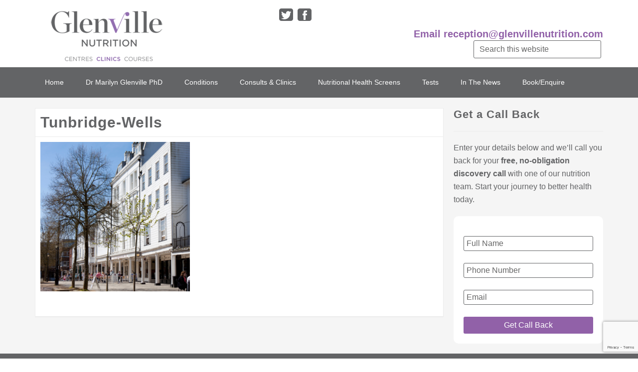

--- FILE ---
content_type: text/html; charset=UTF-8
request_url: https://glenvillenutrition.com/clinic-prices/tunbridge-wells/
body_size: 12732
content:
<!DOCTYPE html>
<html lang="en-GB">
<head >
<meta charset="UTF-8" />
<meta name="viewport" content="width=device-width, initial-scale=1" />
<meta name='robots' content='index, follow, max-image-preview:large, max-snippet:-1, max-video-preview:-1' />

	<!-- This site is optimized with the Yoast SEO plugin v26.8 - https://yoast.com/product/yoast-seo-wordpress/ -->
	<title>Tunbridge-Wells - Glenville Nutrition Clinic</title>
	<link rel="canonical" href="https://glenvillenutrition.com/clinic-prices/tunbridge-wells/" />
	<script type="application/ld+json" class="yoast-schema-graph">{"@context":"https://schema.org","@graph":[{"@type":"WebPage","@id":"https://glenvillenutrition.com/clinic-prices/tunbridge-wells/","url":"https://glenvillenutrition.com/clinic-prices/tunbridge-wells/","name":"Tunbridge-Wells - Glenville Nutrition Clinic","isPartOf":{"@id":"https://glenvillenutrition.com/#website"},"primaryImageOfPage":{"@id":"https://glenvillenutrition.com/clinic-prices/tunbridge-wells/#primaryimage"},"image":{"@id":"https://glenvillenutrition.com/clinic-prices/tunbridge-wells/#primaryimage"},"thumbnailUrl":"https://glenvillenutrition.com/wp-content/uploads/2023/03/Tunbridge-Wells.png","datePublished":"2023-03-23T15:16:26+00:00","breadcrumb":{"@id":"https://glenvillenutrition.com/clinic-prices/tunbridge-wells/#breadcrumb"},"inLanguage":"en-GB","potentialAction":[{"@type":"ReadAction","target":["https://glenvillenutrition.com/clinic-prices/tunbridge-wells/"]}]},{"@type":"ImageObject","inLanguage":"en-GB","@id":"https://glenvillenutrition.com/clinic-prices/tunbridge-wells/#primaryimage","url":"https://glenvillenutrition.com/wp-content/uploads/2023/03/Tunbridge-Wells.png","contentUrl":"https://glenvillenutrition.com/wp-content/uploads/2023/03/Tunbridge-Wells.png","width":600,"height":600},{"@type":"BreadcrumbList","@id":"https://glenvillenutrition.com/clinic-prices/tunbridge-wells/#breadcrumb","itemListElement":[{"@type":"ListItem","position":1,"name":"Home","item":"https://glenvillenutrition.com/"},{"@type":"ListItem","position":2,"name":"Consultation Prices","item":"https://glenvillenutrition.com/clinic-prices/"},{"@type":"ListItem","position":3,"name":"Tunbridge-Wells"}]},{"@type":"WebSite","@id":"https://glenvillenutrition.com/#website","url":"https://glenvillenutrition.com/","name":"Glenville Nutrition Clinic","description":"Helping women to lead healthier lives - naturally","publisher":{"@id":"https://glenvillenutrition.com/#organization"},"potentialAction":[{"@type":"SearchAction","target":{"@type":"EntryPoint","urlTemplate":"https://glenvillenutrition.com/?s={search_term_string}"},"query-input":{"@type":"PropertyValueSpecification","valueRequired":true,"valueName":"search_term_string"}}],"inLanguage":"en-GB"},{"@type":"Organization","@id":"https://glenvillenutrition.com/#organization","name":"Glenville Nutrition Clinic","url":"https://glenvillenutrition.com/","logo":{"@type":"ImageObject","inLanguage":"en-GB","@id":"https://glenvillenutrition.com/#/schema/logo/image/","url":"https://glenvillenutrition.com/wp-content/uploads/2020/04/gnc.png","contentUrl":"https://glenvillenutrition.com/wp-content/uploads/2020/04/gnc.png","width":481,"height":271,"caption":"Glenville Nutrition Clinic"},"image":{"@id":"https://glenvillenutrition.com/#/schema/logo/image/"},"sameAs":["https://www.facebook.com/DrGlenvillePhD/","https://x.com/DrGlenville","https://www.instagram.com/dr.marilynglenville/?hl=en"]}]}</script>
	<!-- / Yoast SEO plugin. -->


<link rel='dns-prefetch' href='//www.googletagmanager.com' />
<link rel='dns-prefetch' href='//fonts.googleapis.com' />
<link rel="alternate" type="application/rss+xml" title="Glenville Nutrition Clinic &raquo; Feed" href="https://glenvillenutrition.com/feed/" />
<link rel="alternate" type="application/rss+xml" title="Glenville Nutrition Clinic &raquo; Comments Feed" href="https://glenvillenutrition.com/comments/feed/" />
<link rel="alternate" title="oEmbed (JSON)" type="application/json+oembed" href="https://glenvillenutrition.com/wp-json/oembed/1.0/embed?url=https%3A%2F%2Fglenvillenutrition.com%2Fclinic-prices%2Ftunbridge-wells%2F" />
<link rel="alternate" title="oEmbed (XML)" type="text/xml+oembed" href="https://glenvillenutrition.com/wp-json/oembed/1.0/embed?url=https%3A%2F%2Fglenvillenutrition.com%2Fclinic-prices%2Ftunbridge-wells%2F&#038;format=xml" />
<!-- This site is powered by Shareaholic - https://shareaholic.com -->
<script type='text/javascript' data-cfasync='false'>
  //<![CDATA[
    _SHR_SETTINGS = {"endpoints":{"local_recs_url":"https:\/\/glenvillenutrition.com\/wp-admin\/admin-ajax.php?action=shareaholic_permalink_related","share_counts_url":"https:\/\/glenvillenutrition.com\/wp-admin\/admin-ajax.php?action=shareaholic_share_counts_api"},"url_components":{"year":"2023","monthnum":"03","day":"23","post_id":"9126","postname":"tunbridge-wells","author":"reception"}};
  //]]>
</script>
<script type='text/javascript' data-cfasync='false'
        src='//apps.shareaholic.com/assets/pub/shareaholic.js'
        data-shr-siteid='e34921587f820bbc0ee368ef843e5009' async='async' >
</script>

<!-- Shareaholic Content Tags -->
<meta name='shareaholic:site_name' content='Glenville Nutrition Clinic' />
<meta name='shareaholic:language' content='en-GB' />
<meta name='shareaholic:url' content='https://glenvillenutrition.com/clinic-prices/tunbridge-wells/' />
<meta name='shareaholic:keywords' content='clinic prices, , attachment' />
<meta name='shareaholic:article_published_time' content='2023-03-23T15:16:26+00:00' />
<meta name='shareaholic:article_modified_time' content='2023-03-23T15:16:26+00:00' />
<meta name='shareaholic:shareable_page' content='true' />
<meta name='shareaholic:article_visibility' content='private' />
<meta name='shareaholic:article_author_name' content='reception' />
<meta name='shareaholic:site_id' content='e34921587f820bbc0ee368ef843e5009' />
<meta name='shareaholic:wp_version' content='8.6.2' />
<meta name='shareaholic:image' content='https://glenvillenutrition.com/wp-content/uploads/2023/03/Tunbridge-Wells-150x150.png' />
<!-- Shareaholic Content Tags End -->
<style id='wp-img-auto-sizes-contain-inline-css' type='text/css'>
img:is([sizes=auto i],[sizes^="auto," i]){contain-intrinsic-size:3000px 1500px}
/*# sourceURL=wp-img-auto-sizes-contain-inline-css */
</style>
<link rel='stylesheet' id='enterprise-pro-theme-css' href='https://glenvillenutrition.com/wp-content/themes/enterprise-pro/style.css?ver=2.1.1' type='text/css' media='all' />
<style id='wp-emoji-styles-inline-css' type='text/css'>

	img.wp-smiley, img.emoji {
		display: inline !important;
		border: none !important;
		box-shadow: none !important;
		height: 1em !important;
		width: 1em !important;
		margin: 0 0.07em !important;
		vertical-align: -0.1em !important;
		background: none !important;
		padding: 0 !important;
	}
/*# sourceURL=wp-emoji-styles-inline-css */
</style>
<link rel='stylesheet' id='wp-block-library-css' href='https://glenvillenutrition.com/wp-includes/css/dist/block-library/style.min.css?ver=6.9' type='text/css' media='all' />
<style id='classic-theme-styles-inline-css' type='text/css'>
/*! This file is auto-generated */
.wp-block-button__link{color:#fff;background-color:#32373c;border-radius:9999px;box-shadow:none;text-decoration:none;padding:calc(.667em + 2px) calc(1.333em + 2px);font-size:1.125em}.wp-block-file__button{background:#32373c;color:#fff;text-decoration:none}
/*# sourceURL=/wp-includes/css/classic-themes.min.css */
</style>
<link rel='stylesheet' id='ap-block-posts-style-css' href='https://glenvillenutrition.com/wp-content/plugins/advanced-post-block/build/view.css?ver=2.0.4' type='text/css' media='all' />
<link rel='stylesheet' id='wp-components-css' href='https://glenvillenutrition.com/wp-includes/css/dist/components/style.min.css?ver=6.9' type='text/css' media='all' />
<link rel='stylesheet' id='wp-preferences-css' href='https://glenvillenutrition.com/wp-includes/css/dist/preferences/style.min.css?ver=6.9' type='text/css' media='all' />
<link rel='stylesheet' id='wp-block-editor-css' href='https://glenvillenutrition.com/wp-includes/css/dist/block-editor/style.min.css?ver=6.9' type='text/css' media='all' />
<link rel='stylesheet' id='popup-maker-block-library-style-css' href='https://glenvillenutrition.com/wp-content/plugins/popup-maker/dist/packages/block-library-style.css?ver=dbea705cfafe089d65f1' type='text/css' media='all' />
<style id='global-styles-inline-css' type='text/css'>
:root{--wp--preset--aspect-ratio--square: 1;--wp--preset--aspect-ratio--4-3: 4/3;--wp--preset--aspect-ratio--3-4: 3/4;--wp--preset--aspect-ratio--3-2: 3/2;--wp--preset--aspect-ratio--2-3: 2/3;--wp--preset--aspect-ratio--16-9: 16/9;--wp--preset--aspect-ratio--9-16: 9/16;--wp--preset--color--black: #000000;--wp--preset--color--cyan-bluish-gray: #abb8c3;--wp--preset--color--white: #ffffff;--wp--preset--color--pale-pink: #f78da7;--wp--preset--color--vivid-red: #cf2e2e;--wp--preset--color--luminous-vivid-orange: #ff6900;--wp--preset--color--luminous-vivid-amber: #fcb900;--wp--preset--color--light-green-cyan: #7bdcb5;--wp--preset--color--vivid-green-cyan: #00d084;--wp--preset--color--pale-cyan-blue: #8ed1fc;--wp--preset--color--vivid-cyan-blue: #0693e3;--wp--preset--color--vivid-purple: #9b51e0;--wp--preset--gradient--vivid-cyan-blue-to-vivid-purple: linear-gradient(135deg,rgb(6,147,227) 0%,rgb(155,81,224) 100%);--wp--preset--gradient--light-green-cyan-to-vivid-green-cyan: linear-gradient(135deg,rgb(122,220,180) 0%,rgb(0,208,130) 100%);--wp--preset--gradient--luminous-vivid-amber-to-luminous-vivid-orange: linear-gradient(135deg,rgb(252,185,0) 0%,rgb(255,105,0) 100%);--wp--preset--gradient--luminous-vivid-orange-to-vivid-red: linear-gradient(135deg,rgb(255,105,0) 0%,rgb(207,46,46) 100%);--wp--preset--gradient--very-light-gray-to-cyan-bluish-gray: linear-gradient(135deg,rgb(238,238,238) 0%,rgb(169,184,195) 100%);--wp--preset--gradient--cool-to-warm-spectrum: linear-gradient(135deg,rgb(74,234,220) 0%,rgb(151,120,209) 20%,rgb(207,42,186) 40%,rgb(238,44,130) 60%,rgb(251,105,98) 80%,rgb(254,248,76) 100%);--wp--preset--gradient--blush-light-purple: linear-gradient(135deg,rgb(255,206,236) 0%,rgb(152,150,240) 100%);--wp--preset--gradient--blush-bordeaux: linear-gradient(135deg,rgb(254,205,165) 0%,rgb(254,45,45) 50%,rgb(107,0,62) 100%);--wp--preset--gradient--luminous-dusk: linear-gradient(135deg,rgb(255,203,112) 0%,rgb(199,81,192) 50%,rgb(65,88,208) 100%);--wp--preset--gradient--pale-ocean: linear-gradient(135deg,rgb(255,245,203) 0%,rgb(182,227,212) 50%,rgb(51,167,181) 100%);--wp--preset--gradient--electric-grass: linear-gradient(135deg,rgb(202,248,128) 0%,rgb(113,206,126) 100%);--wp--preset--gradient--midnight: linear-gradient(135deg,rgb(2,3,129) 0%,rgb(40,116,252) 100%);--wp--preset--font-size--small: 13px;--wp--preset--font-size--medium: 20px;--wp--preset--font-size--large: 36px;--wp--preset--font-size--x-large: 42px;--wp--preset--spacing--20: 0.44rem;--wp--preset--spacing--30: 0.67rem;--wp--preset--spacing--40: 1rem;--wp--preset--spacing--50: 1.5rem;--wp--preset--spacing--60: 2.25rem;--wp--preset--spacing--70: 3.38rem;--wp--preset--spacing--80: 5.06rem;--wp--preset--shadow--natural: 6px 6px 9px rgba(0, 0, 0, 0.2);--wp--preset--shadow--deep: 12px 12px 50px rgba(0, 0, 0, 0.4);--wp--preset--shadow--sharp: 6px 6px 0px rgba(0, 0, 0, 0.2);--wp--preset--shadow--outlined: 6px 6px 0px -3px rgb(255, 255, 255), 6px 6px rgb(0, 0, 0);--wp--preset--shadow--crisp: 6px 6px 0px rgb(0, 0, 0);}:where(.is-layout-flex){gap: 0.5em;}:where(.is-layout-grid){gap: 0.5em;}body .is-layout-flex{display: flex;}.is-layout-flex{flex-wrap: wrap;align-items: center;}.is-layout-flex > :is(*, div){margin: 0;}body .is-layout-grid{display: grid;}.is-layout-grid > :is(*, div){margin: 0;}:where(.wp-block-columns.is-layout-flex){gap: 2em;}:where(.wp-block-columns.is-layout-grid){gap: 2em;}:where(.wp-block-post-template.is-layout-flex){gap: 1.25em;}:where(.wp-block-post-template.is-layout-grid){gap: 1.25em;}.has-black-color{color: var(--wp--preset--color--black) !important;}.has-cyan-bluish-gray-color{color: var(--wp--preset--color--cyan-bluish-gray) !important;}.has-white-color{color: var(--wp--preset--color--white) !important;}.has-pale-pink-color{color: var(--wp--preset--color--pale-pink) !important;}.has-vivid-red-color{color: var(--wp--preset--color--vivid-red) !important;}.has-luminous-vivid-orange-color{color: var(--wp--preset--color--luminous-vivid-orange) !important;}.has-luminous-vivid-amber-color{color: var(--wp--preset--color--luminous-vivid-amber) !important;}.has-light-green-cyan-color{color: var(--wp--preset--color--light-green-cyan) !important;}.has-vivid-green-cyan-color{color: var(--wp--preset--color--vivid-green-cyan) !important;}.has-pale-cyan-blue-color{color: var(--wp--preset--color--pale-cyan-blue) !important;}.has-vivid-cyan-blue-color{color: var(--wp--preset--color--vivid-cyan-blue) !important;}.has-vivid-purple-color{color: var(--wp--preset--color--vivid-purple) !important;}.has-black-background-color{background-color: var(--wp--preset--color--black) !important;}.has-cyan-bluish-gray-background-color{background-color: var(--wp--preset--color--cyan-bluish-gray) !important;}.has-white-background-color{background-color: var(--wp--preset--color--white) !important;}.has-pale-pink-background-color{background-color: var(--wp--preset--color--pale-pink) !important;}.has-vivid-red-background-color{background-color: var(--wp--preset--color--vivid-red) !important;}.has-luminous-vivid-orange-background-color{background-color: var(--wp--preset--color--luminous-vivid-orange) !important;}.has-luminous-vivid-amber-background-color{background-color: var(--wp--preset--color--luminous-vivid-amber) !important;}.has-light-green-cyan-background-color{background-color: var(--wp--preset--color--light-green-cyan) !important;}.has-vivid-green-cyan-background-color{background-color: var(--wp--preset--color--vivid-green-cyan) !important;}.has-pale-cyan-blue-background-color{background-color: var(--wp--preset--color--pale-cyan-blue) !important;}.has-vivid-cyan-blue-background-color{background-color: var(--wp--preset--color--vivid-cyan-blue) !important;}.has-vivid-purple-background-color{background-color: var(--wp--preset--color--vivid-purple) !important;}.has-black-border-color{border-color: var(--wp--preset--color--black) !important;}.has-cyan-bluish-gray-border-color{border-color: var(--wp--preset--color--cyan-bluish-gray) !important;}.has-white-border-color{border-color: var(--wp--preset--color--white) !important;}.has-pale-pink-border-color{border-color: var(--wp--preset--color--pale-pink) !important;}.has-vivid-red-border-color{border-color: var(--wp--preset--color--vivid-red) !important;}.has-luminous-vivid-orange-border-color{border-color: var(--wp--preset--color--luminous-vivid-orange) !important;}.has-luminous-vivid-amber-border-color{border-color: var(--wp--preset--color--luminous-vivid-amber) !important;}.has-light-green-cyan-border-color{border-color: var(--wp--preset--color--light-green-cyan) !important;}.has-vivid-green-cyan-border-color{border-color: var(--wp--preset--color--vivid-green-cyan) !important;}.has-pale-cyan-blue-border-color{border-color: var(--wp--preset--color--pale-cyan-blue) !important;}.has-vivid-cyan-blue-border-color{border-color: var(--wp--preset--color--vivid-cyan-blue) !important;}.has-vivid-purple-border-color{border-color: var(--wp--preset--color--vivid-purple) !important;}.has-vivid-cyan-blue-to-vivid-purple-gradient-background{background: var(--wp--preset--gradient--vivid-cyan-blue-to-vivid-purple) !important;}.has-light-green-cyan-to-vivid-green-cyan-gradient-background{background: var(--wp--preset--gradient--light-green-cyan-to-vivid-green-cyan) !important;}.has-luminous-vivid-amber-to-luminous-vivid-orange-gradient-background{background: var(--wp--preset--gradient--luminous-vivid-amber-to-luminous-vivid-orange) !important;}.has-luminous-vivid-orange-to-vivid-red-gradient-background{background: var(--wp--preset--gradient--luminous-vivid-orange-to-vivid-red) !important;}.has-very-light-gray-to-cyan-bluish-gray-gradient-background{background: var(--wp--preset--gradient--very-light-gray-to-cyan-bluish-gray) !important;}.has-cool-to-warm-spectrum-gradient-background{background: var(--wp--preset--gradient--cool-to-warm-spectrum) !important;}.has-blush-light-purple-gradient-background{background: var(--wp--preset--gradient--blush-light-purple) !important;}.has-blush-bordeaux-gradient-background{background: var(--wp--preset--gradient--blush-bordeaux) !important;}.has-luminous-dusk-gradient-background{background: var(--wp--preset--gradient--luminous-dusk) !important;}.has-pale-ocean-gradient-background{background: var(--wp--preset--gradient--pale-ocean) !important;}.has-electric-grass-gradient-background{background: var(--wp--preset--gradient--electric-grass) !important;}.has-midnight-gradient-background{background: var(--wp--preset--gradient--midnight) !important;}.has-small-font-size{font-size: var(--wp--preset--font-size--small) !important;}.has-medium-font-size{font-size: var(--wp--preset--font-size--medium) !important;}.has-large-font-size{font-size: var(--wp--preset--font-size--large) !important;}.has-x-large-font-size{font-size: var(--wp--preset--font-size--x-large) !important;}
:where(.wp-block-post-template.is-layout-flex){gap: 1.25em;}:where(.wp-block-post-template.is-layout-grid){gap: 1.25em;}
:where(.wp-block-term-template.is-layout-flex){gap: 1.25em;}:where(.wp-block-term-template.is-layout-grid){gap: 1.25em;}
:where(.wp-block-columns.is-layout-flex){gap: 2em;}:where(.wp-block-columns.is-layout-grid){gap: 2em;}
:root :where(.wp-block-pullquote){font-size: 1.5em;line-height: 1.6;}
/*# sourceURL=global-styles-inline-css */
</style>
<link rel='stylesheet' id='contact-form-7-css' href='https://glenvillenutrition.com/wp-content/plugins/contact-form-7/includes/css/styles.css?ver=6.1.4' type='text/css' media='all' />
<link rel='stylesheet' id='tp_twitter_plugin_css-css' href='https://glenvillenutrition.com/wp-content/plugins/recent-tweets-widget/tp_twitter_plugin.css?ver=1.0' type='text/css' media='screen' />
<link rel='stylesheet' id='symple_shortcode_styles-css' href='https://glenvillenutrition.com/wp-content/plugins/symple-shortcodes/shortcodes/css/symple_shortcodes_styles.css?ver=6.9' type='text/css' media='all' />
<link rel='stylesheet' id='dashicons-css' href='https://glenvillenutrition.com/wp-includes/css/dashicons.min.css?ver=6.9' type='text/css' media='all' />
<link rel='stylesheet' id='google-fonts-css' href='//fonts.googleapis.com/css?family=Lato%3A300%2C700%2C300italic%7CTitillium+Web%3A600&#038;ver=2.1.1' type='text/css' media='all' />
<link rel='stylesheet' id='wptt_front-css' href='https://glenvillenutrition.com/wp-content/plugins/wp-twitter-feeds/controller/../css/admin_style.min.css?ver=6.9' type='text/css' media='all' />
<link rel='stylesheet' id='optimizepress-default-css' href='https://glenvillenutrition.com/wp-content/plugins/optimizePressPlugin/lib/assets/default.min.css?ver=2.5.12.4' type='text/css' media='all' />
<script type="text/javascript" src="https://glenvillenutrition.com/wp-includes/js/jquery/jquery.min.js?ver=3.7.1" id="jquery-core-js"></script>
<script type="text/javascript" src="https://glenvillenutrition.com/wp-includes/js/jquery/jquery-migrate.min.js?ver=3.4.1" id="jquery-migrate-js"></script>
<script type="text/javascript" id="optimizepress-op-jquery-base-all-js-extra">
/* <![CDATA[ */
var OptimizePress = {"ajaxurl":"https://glenvillenutrition.com/wp-admin/admin-ajax.php","SN":"optimizepress","version":"2.5.12.4","script_debug":".min","localStorageEnabled":"","wp_admin_page":"","op_live_editor":"","op_page_builder":"","op_create_new_page":"","imgurl":"https://glenvillenutrition.com/wp-content/plugins/optimizePressPlugin/lib/images/","OP_URL":"https://glenvillenutrition.com/wp-content/plugins/optimizePressPlugin/","OP_JS":"https://glenvillenutrition.com/wp-content/plugins/optimizePressPlugin/lib/js/","OP_PAGE_BUILDER_URL":"","include_url":"https://glenvillenutrition.com/wp-includes/","op_autosave_interval":"300","op_autosave_enabled":"Y","paths":{"url":"https://glenvillenutrition.com/wp-content/plugins/optimizePressPlugin/","img":"https://glenvillenutrition.com/wp-content/plugins/optimizePressPlugin/lib/images/","js":"https://glenvillenutrition.com/wp-content/plugins/optimizePressPlugin/lib/js/","css":"https://glenvillenutrition.com/wp-content/plugins/optimizePressPlugin/lib/css/"},"social":{"twitter":"optimizepress","facebook":"optimizepress","googleplus":"111273444733787349971"},"flowplayerHTML5":"https://glenvillenutrition.com/wp-content/plugins/optimizePressPlugin/lib/modules/blog/video/flowplayer/flowplayer.swf","flowplayerKey":"","flowplayerLogo":"","mediaelementplayer":"https://glenvillenutrition.com/wp-content/plugins/optimizePressPlugin/lib/modules/blog/video/mediaelement/","pb_unload_alert":"This page is asking you to confirm that you want to leave - data you have entered may not be saved.","pb_save_alert":"Please make sure you are happy with all of your options as some options will not be able to be changed for this page later.","search_default":"Search...","optimizemember":{"enabled":false,"version":"0"},"OP_LEADS_URL":"https://my.optimizeleads.com/","OP_LEADS_THEMES_URL":"https://my.optimizeleads.com/build/themes/"};
//# sourceURL=optimizepress-op-jquery-base-all-js-extra
/* ]]> */
</script>
<script type="text/javascript" src="https://glenvillenutrition.com/wp-content/plugins/optimizePressPlugin/lib/js/op-jquery-base-all.min.js?ver=2.5.12.4" id="optimizepress-op-jquery-base-all-js"></script>
<script type="text/javascript" src="https://glenvillenutrition.com/wp-content/themes/enterprise-pro/js/responsive-menu.js?ver=1.0.0" id="enterprise-responsive-menu-js"></script>

<!-- Google tag (gtag.js) snippet added by Site Kit -->
<!-- Google Analytics snippet added by Site Kit -->
<script type="text/javascript" src="https://www.googletagmanager.com/gtag/js?id=GT-PHG6ZBX9" id="google_gtagjs-js" async></script>
<script type="text/javascript" id="google_gtagjs-js-after">
/* <![CDATA[ */
window.dataLayer = window.dataLayer || [];function gtag(){dataLayer.push(arguments);}
gtag("set","linker",{"domains":["glenvillenutrition.com"]});
gtag("js", new Date());
gtag("set", "developer_id.dZTNiMT", true);
gtag("config", "GT-PHG6ZBX9");
 window._googlesitekit = window._googlesitekit || {}; window._googlesitekit.throttledEvents = []; window._googlesitekit.gtagEvent = (name, data) => { var key = JSON.stringify( { name, data } ); if ( !! window._googlesitekit.throttledEvents[ key ] ) { return; } window._googlesitekit.throttledEvents[ key ] = true; setTimeout( () => { delete window._googlesitekit.throttledEvents[ key ]; }, 5 ); gtag( "event", name, { ...data, event_source: "site-kit" } ); }; 
//# sourceURL=google_gtagjs-js-after
/* ]]> */
</script>
<link rel="https://api.w.org/" href="https://glenvillenutrition.com/wp-json/" /><link rel="alternate" title="JSON" type="application/json" href="https://glenvillenutrition.com/wp-json/wp/v2/media/9126" /><link rel="EditURI" type="application/rsd+xml" title="RSD" href="https://glenvillenutrition.com/xmlrpc.php?rsd" />
<meta name="generator" content="WordPress 6.9" />
<link rel='shortlink' href='https://glenvillenutrition.com/?p=9126' />
<meta name="generator" content="Site Kit by Google 1.170.0" /><!-- SLP Custom CSS -->
<style type="text/css">
div#map.slp_map {
width:100%;
height:480px;
}
div#slp_tagline {
width:100%;
}
</style>

<link rel="icon" href="https://glenvillenutrition.com/wp-content/themes/enterprise-pro/images/favicon.ico" />
<link rel="pingback" href="https://glenvillenutrition.com/xmlrpc.php" />
<!-- Google Tag Manager -->
<script>(function(w,d,s,l,i){w[l]=w[l]||[];w[l].push({'gtm.start':
new Date().getTime(),event:'gtm.js'});var f=d.getElementsByTagName(s)[0],
j=d.createElement(s),dl=l!='dataLayer'?'&l='+l:'';j.async=true;j.src=
'https://www.googletagmanager.com/gtm.js?id='+i+dl;f.parentNode.insertBefore(j,f);
})(window,document,'script','dataLayer','GTM-NXHFRHK');</script>
<!-- End Google Tag Manager -->

<meta name="facebook-domain-verification" content="r746wm4vqaenfnfuc0utpxxl53492m" /><style type="text/css">.site-title a { background: url(https://glenvillenutrition.com/wp-content/uploads/2020/05/GlenvilleNutritionClinicsLogo-m.png) no-repeat !important; }</style>
<meta name="google-site-verification" content="zd3XrkJgml6JICruqGM-DETXUU-hjwCGi-M2MsH3KYc"><meta name="generator" content="Elementor 3.34.2; features: additional_custom_breakpoints; settings: css_print_method-external, google_font-enabled, font_display-auto">

        <!--[if (gte IE 6)&(lte IE 8)]>
            <script type="text/javascript" src="https://glenvillenutrition.com/wp-content/plugins/optimizePressPlugin/lib/js/selectivizr-1.0.2-min.js?ver=1.0.2"></script>
        <![endif]-->
        <!--[if lt IE 9]>
            <script src="https://glenvillenutrition.com/wp-content/plugins/optimizePressPlugin/lib/js//html5shiv.min.js"></script>
        <![endif]-->
    			<style>
				.e-con.e-parent:nth-of-type(n+4):not(.e-lazyloaded):not(.e-no-lazyload),
				.e-con.e-parent:nth-of-type(n+4):not(.e-lazyloaded):not(.e-no-lazyload) * {
					background-image: none !important;
				}
				@media screen and (max-height: 1024px) {
					.e-con.e-parent:nth-of-type(n+3):not(.e-lazyloaded):not(.e-no-lazyload),
					.e-con.e-parent:nth-of-type(n+3):not(.e-lazyloaded):not(.e-no-lazyload) * {
						background-image: none !important;
					}
				}
				@media screen and (max-height: 640px) {
					.e-con.e-parent:nth-of-type(n+2):not(.e-lazyloaded):not(.e-no-lazyload),
					.e-con.e-parent:nth-of-type(n+2):not(.e-lazyloaded):not(.e-no-lazyload) * {
						background-image: none !important;
					}
				}
			</style>
					<style type="text/css" id="wp-custom-css">
			.nav-primary .sub-menu a:hover, .nav-primary .sub-menu a:visited {
    color: #fff !important;
}

.genesis-nav-menu a {
    display: block;
    padding: 20px 20px;
}
.accordions-head {
	border: 1px solid #000 !important;}

.genesis-nav-menu a:hover,.genesis-nav-menu .current-menu-item > a,.genesis-nav-menu .sub-menu a:hover, .genesis-nav-menu .sub-menu .current-menu-item > a:hover {color: #ccabe7;!important}
.symple-button {
	background: none!important;}
h3 {
    padding: 10px 0 5px 0;
}
.postarea { color: black; }

.video {
  width: 100%;
  height: 500px;
  overflow: hidden;
  position: relative;
}
iframe {
  position: absolute;
  top: 0;
  left: 0;
  width: 100%;
  height: 100%;
}
@media only screen and (max-width: 600px) {
  .video {
    height: 200px;
  }
}

.wp-block-button__link {
    color: #fff!important;
    background-color: #9a4fe0!important;
}

.wp-block-button__link:hover {
	background-color: #6b1db3!important;
}

.eqr .wp-block-button__link {
    color: #9a4fe0!important;
    background-color: #fff!important;
}
/*** Call back Form ***/
.callback-form {
	background: #ffffff;
	padding: 40px 20px 20px 20px;
	border-radius: 10px;
}
.callback-form input { width: 100%;}

.hm-callback {
	padding:50px 30px 50px 30px;
	background: #f2f2f2;
	border-radius: 10px;
}		</style>
		</head>
<body class="attachment wp-singular attachment-template-default attachmentid-9126 attachment-png wp-theme-genesis wp-child-theme-enterprise-pro op-plugin symple-shortcodes  symple-shortcodes-responsive custom-header header-image content-sidebar genesis-breadcrumbs-hidden genesis-footer-widgets-visible elementor-default elementor-kit-7784"><div class="site-container"><header class="site-header"><div class="wrap"><div class="title-area"><p class="site-title"><a href="https://glenvillenutrition.com/">Glenville Nutrition Clinic</a></p><p class="site-description">Helping women to lead healthier lives - naturally</p></div><div class="widget-area header-widget-area"><section id="search-3" class="widget widget_search"><div class="widget-wrap"><form class="search-form" method="get" action="https://glenvillenutrition.com/" role="search"><input class="search-form-input" type="search" name="s" id="searchform-1" placeholder="Search this website"><input class="search-form-submit" type="submit" value="Search"><meta content="https://glenvillenutrition.com/?s={s}"></form></div></section>
<section id="text-3" class="widget widget_text"><div class="widget-wrap">			<div class="textwidget"><div class="social">
  <a href="https://twitter.com/GlenvilleClinic" class="icon-twitter" target="_blank"></a>
  <a href="https://www.facebook.com/GlenvilleNutrition" class="icon-facebook" target="_blank"></a>
  <a href="http://linkin.com" class="icon-linkedin" target="_blank" style="display:none"></a></div></div>
		</div></section>
<section id="text-4" class="widget widget_text"><div class="widget-wrap">			<div class="textwidget"><p class="number"><a href="tel:+01892 515905">Email reception@glenvillenutrition.com</a></p>
</div>
		</div></section>
</div></div></header><nav class="nav-primary" aria-label="Main"><div class="wrap"><ul id="menu-main-nav" class="menu genesis-nav-menu menu-primary"><li id="menu-item-5860" class="menu-item menu-item-type-post_type menu-item-object-page menu-item-home menu-item-5860"><a href="https://glenvillenutrition.com/"><span >Home</span></a></li>
<li id="menu-item-5849" class="menu-item menu-item-type-custom menu-item-object-custom menu-item-5849"><a href="https://glenvillenutrition.com/dr-marilyn-glenville-phd/"><span >Dr Marilyn Glenville PhD</span></a></li>
<li id="menu-item-6123" class="menu-item menu-item-type-custom menu-item-object-custom menu-item-has-children menu-item-6123"><a href="#"><span >Conditions</span></a>
<ul class="sub-menu">
	<li id="menu-item-6125" class="menu-item menu-item-type-post_type menu-item-object-page menu-item-6125"><a href="https://glenvillenutrition.com/menopause/"><span >Menopause</span></a></li>
	<li id="menu-item-6124" class="menu-item menu-item-type-post_type menu-item-object-page menu-item-6124"><a href="https://glenvillenutrition.com/weight-management/"><span >Weight Management</span></a></li>
	<li id="menu-item-6130" class="menu-item menu-item-type-post_type menu-item-object-page menu-item-6130"><a href="https://glenvillenutrition.com/osteoporosis/"><span >Osteoporosis</span></a></li>
	<li id="menu-item-6132" class="menu-item menu-item-type-post_type menu-item-object-page menu-item-6132"><a href="https://glenvillenutrition.com/thyroid-problems/"><span >Thyroid Problems</span></a></li>
	<li id="menu-item-6145" class="menu-item menu-item-type-post_type menu-item-object-page menu-item-6145"><a href="https://glenvillenutrition.com/stress-and-anxiety/"><span >Stress And Anxiety</span></a></li>
	<li id="menu-item-6129" class="menu-item menu-item-type-post_type menu-item-object-page menu-item-6129"><a href="https://glenvillenutrition.com/memory-and-alzheimers/"><span >Memory and Alzheimer’s</span></a></li>
	<li id="menu-item-6142" class="menu-item menu-item-type-post_type menu-item-object-page menu-item-6142"><a href="https://glenvillenutrition.com/fatigue-and-energy/"><span >Fatigue And Energy</span></a></li>
	<li id="menu-item-6137" class="menu-item menu-item-type-post_type menu-item-object-page menu-item-6137"><a href="https://glenvillenutrition.com/sleep/"><span >Sleep Problems</span></a></li>
	<li id="menu-item-6138" class="menu-item menu-item-type-post_type menu-item-object-page menu-item-has-children menu-item-6138"><a href="https://glenvillenutrition.com/digestive-problems/"><span >Digestive Problems</span></a>
	<ul class="sub-menu">
		<li id="menu-item-6131" class="menu-item menu-item-type-post_type menu-item-object-page menu-item-6131"><a href="https://glenvillenutrition.com/small-intestinal-bacterial-overgrowth-sibo/"><span >Small Intestinal Bacterial Overgrowth (SIBO)</span></a></li>
		<li id="menu-item-6133" class="menu-item menu-item-type-post_type menu-item-object-page menu-item-has-children menu-item-6133"><a href="https://glenvillenutrition.com/food-intolerances/"><span >Food Intolerances</span></a>
		<ul class="sub-menu">
			<li id="menu-item-6134" class="menu-item menu-item-type-post_type menu-item-object-page menu-item-6134"><a href="https://glenvillenutrition.com/gluten-sensitivity/"><span >Gluten Sensitivity</span></a></li>
		</ul>
</li>
	</ul>
</li>
	<li id="menu-item-6126" class="menu-item menu-item-type-custom menu-item-object-custom menu-item-has-children menu-item-6126"><a href="#"><span >Fertility</span></a>
	<ul class="sub-menu">
		<li id="menu-item-6127" class="menu-item menu-item-type-post_type menu-item-object-page menu-item-6127"><a href="https://glenvillenutrition.com/female-fertility/"><span >Female Fertility</span></a></li>
		<li id="menu-item-6128" class="menu-item menu-item-type-post_type menu-item-object-page menu-item-6128"><a href="https://glenvillenutrition.com/male-fertility/"><span >Male Fertility</span></a></li>
		<li id="menu-item-6141" class="menu-item menu-item-type-post_type menu-item-object-page menu-item-6141"><a href="https://glenvillenutrition.com/recurrent-miscarriage/"><span >Recurrent Miscarriage</span></a></li>
		<li id="menu-item-6140" class="menu-item menu-item-type-post_type menu-item-object-page menu-item-6140"><a href="https://glenvillenutrition.com/ivf/"><span >Preparing For IVF/ICSI</span></a></li>
	</ul>
</li>
	<li id="menu-item-6139" class="menu-item menu-item-type-post_type menu-item-object-page menu-item-6139"><a href="https://glenvillenutrition.com/pms/"><span >Premenstrual Syndrome (PMS)</span></a></li>
	<li id="menu-item-6143" class="menu-item menu-item-type-post_type menu-item-object-page menu-item-6143"><a href="https://glenvillenutrition.com/irregular-or-no-periods/"><span >Irregular Or No Periods</span></a></li>
	<li id="menu-item-6136" class="menu-item menu-item-type-post_type menu-item-object-page menu-item-6136"><a href="https://glenvillenutrition.com/pcos/"><span >PCOS</span></a></li>
	<li id="menu-item-6144" class="menu-item menu-item-type-post_type menu-item-object-page menu-item-6144"><a href="https://glenvillenutrition.com/endometriosis/"><span >Endometriosis</span></a></li>
	<li id="menu-item-6135" class="menu-item menu-item-type-post_type menu-item-object-page menu-item-6135"><a href="https://glenvillenutrition.com/fibroids/"><span >Fibroids</span></a></li>
</ul>
</li>
<li id="menu-item-802" class="menu-item menu-item-type-custom menu-item-object-custom menu-item-has-children menu-item-802"><a href="#"><span >Consults &#038; Clinics</span></a>
<ul class="sub-menu">
	<li id="menu-item-8318" class="menu-item menu-item-type-post_type menu-item-object-page menu-item-8318"><a href="https://glenvillenutrition.com/our-clinics/"><span >Our Clinic</span></a></li>
	<li id="menu-item-5855" class="menu-item menu-item-type-post_type menu-item-object-page menu-item-5855"><a href="https://glenvillenutrition.com/our-nutritionists/"><span >Our Nutritionists</span></a></li>
	<li id="menu-item-5859" class="menu-item menu-item-type-post_type menu-item-object-page menu-item-5859"><a href="https://glenvillenutrition.com/your-nutrition-consultation/"><span >Our Nutrition Consultations</span></a></li>
	<li id="menu-item-5857" class="menu-item menu-item-type-post_type menu-item-object-page menu-item-5857"><a href="https://glenvillenutrition.com/clinic-prices/"><span >Consultation Prices</span></a></li>
	<li id="menu-item-8520" class="menu-item menu-item-type-post_type menu-item-object-page menu-item-8520"><a href="https://glenvillenutrition.com/webinars/"><span >Events &#038; Webinars</span></a></li>
	<li id="menu-item-8491" class="menu-item menu-item-type-post_type menu-item-object-page menu-item-8491"><a href="https://glenvillenutrition.com/corporate-services/"><span >Corporate Services</span></a></li>
	<li id="menu-item-5856" class="menu-item menu-item-type-post_type menu-item-object-page menu-item-5856"><a href="https://glenvillenutrition.com/patient-testimonies/"><span >Patient Testimonials</span></a></li>
</ul>
</li>
<li id="menu-item-8390" class="menu-item menu-item-type-post_type menu-item-object-page menu-item-8390"><a href="https://glenvillenutrition.com/nutritional-health-screens/"><span >Nutritional Health Screens</span></a></li>
<li id="menu-item-5846" class="menu-item menu-item-type-post_type menu-item-object-page menu-item-5846"><a href="https://glenvillenutrition.com/health-tests/"><span >Tests</span></a></li>
<li id="menu-item-7951" class="menu-item menu-item-type-post_type menu-item-object-page menu-item-7951"><a href="https://glenvillenutrition.com/inthenews/"><span >In The News</span></a></li>
<li id="menu-item-10200" class="menu-item menu-item-type-custom menu-item-object-custom menu-item-10200"><a target="_blank" href="https://app.acuityscheduling.com/schedule.php?owner=35629504"><span >Book/Enquire</span></a></li>
</ul></div></nav><div class="site-inner"><div class="wrap"><div class="content-sidebar-wrap"><main class="content"><article class="post-9126 attachment type-attachment status-inherit entry" aria-label="Tunbridge-Wells"><header class="entry-header"><h1 class="entry-title">Tunbridge-Wells</h1>
</header><div class="entry-content"><p class="attachment"><a href='https://glenvillenutrition.com/wp-content/uploads/2023/03/Tunbridge-Wells.png'><img fetchpriority="high" decoding="async" width="300" height="300" src="https://glenvillenutrition.com/wp-content/uploads/2023/03/Tunbridge-Wells-300x300.png" class="attachment-medium size-medium" alt="" srcset="https://glenvillenutrition.com/wp-content/uploads/2023/03/Tunbridge-Wells-300x300.png 300w, https://glenvillenutrition.com/wp-content/uploads/2023/03/Tunbridge-Wells-150x150.png 150w, https://glenvillenutrition.com/wp-content/uploads/2023/03/Tunbridge-Wells-75x75.png 75w, https://glenvillenutrition.com/wp-content/uploads/2023/03/Tunbridge-Wells.png 600w" sizes="(max-width: 300px) 100vw, 300px" /></a></p>
</div><footer class="entry-footer"></footer></article></main><aside class="sidebar sidebar-primary widget-area" role="complementary" aria-label="Primary Sidebar"><section id="text-15" class="widget widget_text"><div class="widget-wrap"><h4 class="widget-title widgettitle">Get a Call Back</h4>
			<div class="textwidget"><p>Enter your details below and we’ll call you back for your <strong>free, no-obligation discovery call</strong> with one of our nutrition team. Start your journey to better health today.</p>
</div>
		</div></section>
<section id="block-2" class="widget widget_block"><div class="widget-wrap">
<div class="wpcf7 no-js" id="wpcf7-f10249-o1" lang="en-US" dir="ltr" data-wpcf7-id="10249">
<div class="screen-reader-response"><p role="status" aria-live="polite" aria-atomic="true"></p> <ul></ul></div>
<form action="/clinic-prices/tunbridge-wells/#wpcf7-f10249-o1" method="post" class="wpcf7-form init" aria-label="Contact form" novalidate="novalidate" data-status="init">
<fieldset class="hidden-fields-container"><input type="hidden" name="_wpcf7" value="10249" /><input type="hidden" name="_wpcf7_version" value="6.1.4" /><input type="hidden" name="_wpcf7_locale" value="en_US" /><input type="hidden" name="_wpcf7_unit_tag" value="wpcf7-f10249-o1" /><input type="hidden" name="_wpcf7_container_post" value="0" /><input type="hidden" name="_wpcf7_posted_data_hash" value="" /><input type="hidden" name="_wpcf7_recaptcha_response" value="" />
</fieldset>
<div class="callback-form">
	<p><span class="wpcf7-form-control-wrap" data-name="full-name"><input size="40" maxlength="400" class="wpcf7-form-control wpcf7-text wpcf7-validates-as-required" aria-required="true" aria-invalid="false" placeholder="Full Name" value="" type="text" name="full-name" /></span>
	</p>
	<p><span class="wpcf7-form-control-wrap" data-name="phone-number"><input size="40" maxlength="400" class="wpcf7-form-control wpcf7-text wpcf7-validates-as-required" aria-required="true" aria-invalid="false" placeholder="Phone Number" value="" type="text" name="phone-number" /></span>
	</p>
	<p><span class="wpcf7-form-control-wrap" data-name="your-email"><input size="40" maxlength="400" class="wpcf7-form-control wpcf7-email wpcf7-validates-as-required wpcf7-text wpcf7-validates-as-email" aria-required="true" aria-invalid="false" placeholder="Email" value="" type="email" name="your-email" /></span>
	</p>
	<p><input class="wpcf7-form-control wpcf7-submit has-spinner" type="submit" value="Get Call Back" />
	</p>
</div><input type='hidden' class='wpcf7-pum' value='{"closepopup":false,"closedelay":0,"openpopup":false,"openpopup_id":0}' /><div class="wpcf7-response-output" aria-hidden="true"></div>
</form>
</div>
</div></section>
<section id="text-8" class="widget widget_text"><div class="widget-wrap">			<div class="textwidget"><div style="clear:both;"></div></div>
		</div></section>
</aside></div></div></div><div class="footer-widgets"><div class="wrap"><div class="widget-area footer-widgets-1 footer-widget-area"><section id="text-10" class="widget widget_text"><div class="widget-wrap">			<div class="textwidget"><div id="footer-address" class="span_12 col clr-margin" role="contentinfo">
					<p class="address">Glenville Nutrition <br>The Pantiles Chambers, 85 High Street, Tunbridge Wells, Kent, TN1 1XP <br>Phone: 01892 515905</p>
            </div><!-- /address -->

            </div>
		</div></section>
<section id="text-11" class="widget widget_text"><div class="widget-wrap">			<div class="textwidget"><div id="copyright" class="span_12 col" role="contentinfo">
                Copyright 2015-2026 Glenville Nutrition<br>
</div><!-- /copyright --></div>
		</div></section>
</div><div class="widget-area footer-widgets-2 footer-widget-area"><section id="nav_menu-5" class="widget widget_nav_menu"><div class="widget-wrap"><div class="menu-secondary-navigation-container"><ul id="menu-secondary-navigation" class="menu"><li id="menu-item-6619" class="menu-item menu-item-type-post_type menu-item-object-page menu-item-6619"><a href="https://glenvillenutrition.com/terms-conditions/">Terms &#038; Conditions</a></li>
<li id="menu-item-6538" class="menu-item menu-item-type-post_type menu-item-object-page menu-item-6538"><a href="https://glenvillenutrition.com/the-glenville-nutrition-privacy-policy/">Privacy Policy</a></li>
<li id="menu-item-721" class="menu-item menu-item-type-post_type menu-item-object-page menu-item-721"><a href="https://glenvillenutrition.com/contact-us/">Contact Us</a></li>
</ul></div></div></section>
</div><div class="widget-area footer-widgets-3 footer-widget-area"><section id="tp_widget_recent_tweets-2" class="widget widget_tp_widget_recent_tweets"><div class="widget-wrap"><h4 class="widget-title widgettitle">Recent Tweets</h4>
<strong>Could not authenticate you.</strong></div></section>
</div></div></div><footer class="site-footer"><div class="wrap"><p>Copyright &#xA9;&nbsp;2026 · <a href="http://my.studiopress.com/themes/enterprise/">Enterprise Pro Theme</a> on <a href="https://www.studiopress.com/">Genesis Framework</a> · <a href="https://wordpress.org/">WordPress</a> · <a rel="nofollow" href="https://glenvillenutrition.com/wp-login.php?itsec-hb-token=gnaccess">Log in</a></p></div></footer></div><script type="speculationrules">
{"prefetch":[{"source":"document","where":{"and":[{"href_matches":"/*"},{"not":{"href_matches":["/wp-*.php","/wp-admin/*","/wp-content/uploads/*","/wp-content/*","/wp-content/plugins/*","/wp-content/themes/enterprise-pro/*","/wp-content/themes/genesis/*","/*\\?(.+)"]}},{"not":{"selector_matches":"a[rel~=\"nofollow\"]"}},{"not":{"selector_matches":".no-prefetch, .no-prefetch a"}}]},"eagerness":"conservative"}]}
</script>
<!-- Google Tag Manager (noscript) -->
<noscript><iframe src="https://www.googletagmanager.com/ns.html?id=GTM-NXHFRHK"
height="0" width="0" style="display:none;visibility:hidden"></iframe></noscript>
<!-- End Google Tag Manager (noscript) -->			<script>
				const lazyloadRunObserver = () => {
					const lazyloadBackgrounds = document.querySelectorAll( `.e-con.e-parent:not(.e-lazyloaded)` );
					const lazyloadBackgroundObserver = new IntersectionObserver( ( entries ) => {
						entries.forEach( ( entry ) => {
							if ( entry.isIntersecting ) {
								let lazyloadBackground = entry.target;
								if( lazyloadBackground ) {
									lazyloadBackground.classList.add( 'e-lazyloaded' );
								}
								lazyloadBackgroundObserver.unobserve( entry.target );
							}
						});
					}, { rootMargin: '200px 0px 200px 0px' } );
					lazyloadBackgrounds.forEach( ( lazyloadBackground ) => {
						lazyloadBackgroundObserver.observe( lazyloadBackground );
					} );
				};
				const events = [
					'DOMContentLoaded',
					'elementor/lazyload/observe',
				];
				events.forEach( ( event ) => {
					document.addEventListener( event, lazyloadRunObserver );
				} );
			</script>
			<script type="text/javascript" src="https://glenvillenutrition.com/wp-includes/js/dist/hooks.min.js?ver=dd5603f07f9220ed27f1" id="wp-hooks-js"></script>
<script type="text/javascript" src="https://glenvillenutrition.com/wp-includes/js/dist/i18n.min.js?ver=c26c3dc7bed366793375" id="wp-i18n-js"></script>
<script type="text/javascript" id="wp-i18n-js-after">
/* <![CDATA[ */
wp.i18n.setLocaleData( { 'text direction\u0004ltr': [ 'ltr' ] } );
//# sourceURL=wp-i18n-js-after
/* ]]> */
</script>
<script type="text/javascript" src="https://glenvillenutrition.com/wp-content/plugins/contact-form-7/includes/swv/js/index.js?ver=6.1.4" id="swv-js"></script>
<script type="text/javascript" id="contact-form-7-js-before">
/* <![CDATA[ */
var wpcf7 = {
    "api": {
        "root": "https:\/\/glenvillenutrition.com\/wp-json\/",
        "namespace": "contact-form-7\/v1"
    }
};
//# sourceURL=contact-form-7-js-before
/* ]]> */
</script>
<script type="text/javascript" src="https://glenvillenutrition.com/wp-content/plugins/contact-form-7/includes/js/index.js?ver=6.1.4" id="contact-form-7-js"></script>
<script type="text/javascript" src="https://www.google.com/recaptcha/api.js?render=6Ler8ogUAAAAAAGf_e93-gJRF6gsRl2nnR1CrP23&amp;ver=3.0" id="google-recaptcha-js"></script>
<script type="text/javascript" src="https://glenvillenutrition.com/wp-includes/js/dist/vendor/wp-polyfill.min.js?ver=3.15.0" id="wp-polyfill-js"></script>
<script type="text/javascript" id="wpcf7-recaptcha-js-before">
/* <![CDATA[ */
var wpcf7_recaptcha = {
    "sitekey": "6Ler8ogUAAAAAAGf_e93-gJRF6gsRl2nnR1CrP23",
    "actions": {
        "homepage": "homepage",
        "contactform": "contactform"
    }
};
//# sourceURL=wpcf7-recaptcha-js-before
/* ]]> */
</script>
<script type="text/javascript" src="https://glenvillenutrition.com/wp-content/plugins/contact-form-7/modules/recaptcha/index.js?ver=6.1.4" id="wpcf7-recaptcha-js"></script>
<script type="text/javascript" src="https://glenvillenutrition.com/wp-content/plugins/google-site-kit/dist/assets/js/googlesitekit-events-provider-contact-form-7-40476021fb6e59177033.js" id="googlesitekit-events-provider-contact-form-7-js" defer></script>
<script type="text/javascript" src="https://glenvillenutrition.com/wp-includes/js/jquery/ui/core.min.js?ver=1.13.3" id="jquery-ui-core-js"></script>
<script type="text/javascript" id="popup-maker-site-js-extra">
/* <![CDATA[ */
var pum_vars = {"version":"1.21.5","pm_dir_url":"https://glenvillenutrition.com/wp-content/plugins/popup-maker/","ajaxurl":"https://glenvillenutrition.com/wp-admin/admin-ajax.php","restapi":"https://glenvillenutrition.com/wp-json/pum/v1","rest_nonce":null,"default_theme":"5741","debug_mode":"","disable_tracking":"","home_url":"/","message_position":"top","core_sub_forms_enabled":"1","popups":[],"cookie_domain":"","analytics_enabled":"1","analytics_route":"analytics","analytics_api":"https://glenvillenutrition.com/wp-json/pum/v1"};
var pum_sub_vars = {"ajaxurl":"https://glenvillenutrition.com/wp-admin/admin-ajax.php","message_position":"top"};
var pum_popups = [];
//# sourceURL=popup-maker-site-js-extra
/* ]]> */
</script>
<script type="text/javascript" src="https://glenvillenutrition.com/wp-content/plugins/popup-maker/dist/assets/site.js?defer&amp;ver=1.21.5" id="popup-maker-site-js"></script>
<script type="text/javascript" src="https://glenvillenutrition.com/wp-content/plugins/google-site-kit/dist/assets/js/googlesitekit-events-provider-popup-maker-561440dc30d29e4d73d1.js" id="googlesitekit-events-provider-popup-maker-js" defer></script>
<script type="text/javascript" src="https://glenvillenutrition.com/wp-content/plugins/premium-addons-for-elementor/assets/frontend/min-js/elements-handler.min.js?ver=4.11.65" id="pa-elements-handler-js"></script>
<script id="wp-emoji-settings" type="application/json">
{"baseUrl":"https://s.w.org/images/core/emoji/17.0.2/72x72/","ext":".png","svgUrl":"https://s.w.org/images/core/emoji/17.0.2/svg/","svgExt":".svg","source":{"concatemoji":"https://glenvillenutrition.com/wp-includes/js/wp-emoji-release.min.js?ver=6.9"}}
</script>
<script type="module">
/* <![CDATA[ */
/*! This file is auto-generated */
const a=JSON.parse(document.getElementById("wp-emoji-settings").textContent),o=(window._wpemojiSettings=a,"wpEmojiSettingsSupports"),s=["flag","emoji"];function i(e){try{var t={supportTests:e,timestamp:(new Date).valueOf()};sessionStorage.setItem(o,JSON.stringify(t))}catch(e){}}function c(e,t,n){e.clearRect(0,0,e.canvas.width,e.canvas.height),e.fillText(t,0,0);t=new Uint32Array(e.getImageData(0,0,e.canvas.width,e.canvas.height).data);e.clearRect(0,0,e.canvas.width,e.canvas.height),e.fillText(n,0,0);const a=new Uint32Array(e.getImageData(0,0,e.canvas.width,e.canvas.height).data);return t.every((e,t)=>e===a[t])}function p(e,t){e.clearRect(0,0,e.canvas.width,e.canvas.height),e.fillText(t,0,0);var n=e.getImageData(16,16,1,1);for(let e=0;e<n.data.length;e++)if(0!==n.data[e])return!1;return!0}function u(e,t,n,a){switch(t){case"flag":return n(e,"\ud83c\udff3\ufe0f\u200d\u26a7\ufe0f","\ud83c\udff3\ufe0f\u200b\u26a7\ufe0f")?!1:!n(e,"\ud83c\udde8\ud83c\uddf6","\ud83c\udde8\u200b\ud83c\uddf6")&&!n(e,"\ud83c\udff4\udb40\udc67\udb40\udc62\udb40\udc65\udb40\udc6e\udb40\udc67\udb40\udc7f","\ud83c\udff4\u200b\udb40\udc67\u200b\udb40\udc62\u200b\udb40\udc65\u200b\udb40\udc6e\u200b\udb40\udc67\u200b\udb40\udc7f");case"emoji":return!a(e,"\ud83e\u1fac8")}return!1}function f(e,t,n,a){let r;const o=(r="undefined"!=typeof WorkerGlobalScope&&self instanceof WorkerGlobalScope?new OffscreenCanvas(300,150):document.createElement("canvas")).getContext("2d",{willReadFrequently:!0}),s=(o.textBaseline="top",o.font="600 32px Arial",{});return e.forEach(e=>{s[e]=t(o,e,n,a)}),s}function r(e){var t=document.createElement("script");t.src=e,t.defer=!0,document.head.appendChild(t)}a.supports={everything:!0,everythingExceptFlag:!0},new Promise(t=>{let n=function(){try{var e=JSON.parse(sessionStorage.getItem(o));if("object"==typeof e&&"number"==typeof e.timestamp&&(new Date).valueOf()<e.timestamp+604800&&"object"==typeof e.supportTests)return e.supportTests}catch(e){}return null}();if(!n){if("undefined"!=typeof Worker&&"undefined"!=typeof OffscreenCanvas&&"undefined"!=typeof URL&&URL.createObjectURL&&"undefined"!=typeof Blob)try{var e="postMessage("+f.toString()+"("+[JSON.stringify(s),u.toString(),c.toString(),p.toString()].join(",")+"));",a=new Blob([e],{type:"text/javascript"});const r=new Worker(URL.createObjectURL(a),{name:"wpTestEmojiSupports"});return void(r.onmessage=e=>{i(n=e.data),r.terminate(),t(n)})}catch(e){}i(n=f(s,u,c,p))}t(n)}).then(e=>{for(const n in e)a.supports[n]=e[n],a.supports.everything=a.supports.everything&&a.supports[n],"flag"!==n&&(a.supports.everythingExceptFlag=a.supports.everythingExceptFlag&&a.supports[n]);var t;a.supports.everythingExceptFlag=a.supports.everythingExceptFlag&&!a.supports.flag,a.supports.everything||((t=a.source||{}).concatemoji?r(t.concatemoji):t.wpemoji&&t.twemoji&&(r(t.twemoji),r(t.wpemoji)))});
//# sourceURL=https://glenvillenutrition.com/wp-includes/js/wp-emoji-loader.min.js
/* ]]> */
</script>
    <style>
            </style>

    <script>
        document.addEventListener("DOMContentLoaded", function(event) {
                    });
    </script>


    
    <style>
            </style>


    <script>
        var accordions_active = null;
        var accordions_tabs_active = null;
    </script>


    


<script type='text/javascript' src='//code.jquery.com/jquery-1.9.1.js'></script>
<style type='text/css'>
    .boxes div {
		display: none;
	}
  </style>
<script type='text/javascript'>//<![CDATA[ 

$(document).ready(function () {
    var allBoxes = $("div.boxes").children("div");
    transitionBox(null, allBoxes.first());
});

function transitionBox(from, to) {
    function next() {
        var nextTo;
        if (to.is(":last-child")) {
            nextTo = to.closest(".boxes").children("div").first();
        } else {
            nextTo = to.next();
        }
        to.fadeIn(500, function () {
            setTimeout(function () {
                transitionBox(to, nextTo);
            }, 4000);
        });
    }
    
    if (from) {
        from.fadeOut(500, next);
    } else {
        next();
    }
}
//]]>  

</script>
</body>
</html>


--- FILE ---
content_type: text/html; charset=utf-8
request_url: https://www.google.com/recaptcha/api2/anchor?ar=1&k=6Ler8ogUAAAAAAGf_e93-gJRF6gsRl2nnR1CrP23&co=aHR0cHM6Ly9nbGVudmlsbGVudXRyaXRpb24uY29tOjQ0Mw..&hl=en&v=PoyoqOPhxBO7pBk68S4YbpHZ&size=invisible&anchor-ms=20000&execute-ms=30000&cb=jfxzw4to5ft3
body_size: 49866
content:
<!DOCTYPE HTML><html dir="ltr" lang="en"><head><meta http-equiv="Content-Type" content="text/html; charset=UTF-8">
<meta http-equiv="X-UA-Compatible" content="IE=edge">
<title>reCAPTCHA</title>
<style type="text/css">
/* cyrillic-ext */
@font-face {
  font-family: 'Roboto';
  font-style: normal;
  font-weight: 400;
  font-stretch: 100%;
  src: url(//fonts.gstatic.com/s/roboto/v48/KFO7CnqEu92Fr1ME7kSn66aGLdTylUAMa3GUBHMdazTgWw.woff2) format('woff2');
  unicode-range: U+0460-052F, U+1C80-1C8A, U+20B4, U+2DE0-2DFF, U+A640-A69F, U+FE2E-FE2F;
}
/* cyrillic */
@font-face {
  font-family: 'Roboto';
  font-style: normal;
  font-weight: 400;
  font-stretch: 100%;
  src: url(//fonts.gstatic.com/s/roboto/v48/KFO7CnqEu92Fr1ME7kSn66aGLdTylUAMa3iUBHMdazTgWw.woff2) format('woff2');
  unicode-range: U+0301, U+0400-045F, U+0490-0491, U+04B0-04B1, U+2116;
}
/* greek-ext */
@font-face {
  font-family: 'Roboto';
  font-style: normal;
  font-weight: 400;
  font-stretch: 100%;
  src: url(//fonts.gstatic.com/s/roboto/v48/KFO7CnqEu92Fr1ME7kSn66aGLdTylUAMa3CUBHMdazTgWw.woff2) format('woff2');
  unicode-range: U+1F00-1FFF;
}
/* greek */
@font-face {
  font-family: 'Roboto';
  font-style: normal;
  font-weight: 400;
  font-stretch: 100%;
  src: url(//fonts.gstatic.com/s/roboto/v48/KFO7CnqEu92Fr1ME7kSn66aGLdTylUAMa3-UBHMdazTgWw.woff2) format('woff2');
  unicode-range: U+0370-0377, U+037A-037F, U+0384-038A, U+038C, U+038E-03A1, U+03A3-03FF;
}
/* math */
@font-face {
  font-family: 'Roboto';
  font-style: normal;
  font-weight: 400;
  font-stretch: 100%;
  src: url(//fonts.gstatic.com/s/roboto/v48/KFO7CnqEu92Fr1ME7kSn66aGLdTylUAMawCUBHMdazTgWw.woff2) format('woff2');
  unicode-range: U+0302-0303, U+0305, U+0307-0308, U+0310, U+0312, U+0315, U+031A, U+0326-0327, U+032C, U+032F-0330, U+0332-0333, U+0338, U+033A, U+0346, U+034D, U+0391-03A1, U+03A3-03A9, U+03B1-03C9, U+03D1, U+03D5-03D6, U+03F0-03F1, U+03F4-03F5, U+2016-2017, U+2034-2038, U+203C, U+2040, U+2043, U+2047, U+2050, U+2057, U+205F, U+2070-2071, U+2074-208E, U+2090-209C, U+20D0-20DC, U+20E1, U+20E5-20EF, U+2100-2112, U+2114-2115, U+2117-2121, U+2123-214F, U+2190, U+2192, U+2194-21AE, U+21B0-21E5, U+21F1-21F2, U+21F4-2211, U+2213-2214, U+2216-22FF, U+2308-230B, U+2310, U+2319, U+231C-2321, U+2336-237A, U+237C, U+2395, U+239B-23B7, U+23D0, U+23DC-23E1, U+2474-2475, U+25AF, U+25B3, U+25B7, U+25BD, U+25C1, U+25CA, U+25CC, U+25FB, U+266D-266F, U+27C0-27FF, U+2900-2AFF, U+2B0E-2B11, U+2B30-2B4C, U+2BFE, U+3030, U+FF5B, U+FF5D, U+1D400-1D7FF, U+1EE00-1EEFF;
}
/* symbols */
@font-face {
  font-family: 'Roboto';
  font-style: normal;
  font-weight: 400;
  font-stretch: 100%;
  src: url(//fonts.gstatic.com/s/roboto/v48/KFO7CnqEu92Fr1ME7kSn66aGLdTylUAMaxKUBHMdazTgWw.woff2) format('woff2');
  unicode-range: U+0001-000C, U+000E-001F, U+007F-009F, U+20DD-20E0, U+20E2-20E4, U+2150-218F, U+2190, U+2192, U+2194-2199, U+21AF, U+21E6-21F0, U+21F3, U+2218-2219, U+2299, U+22C4-22C6, U+2300-243F, U+2440-244A, U+2460-24FF, U+25A0-27BF, U+2800-28FF, U+2921-2922, U+2981, U+29BF, U+29EB, U+2B00-2BFF, U+4DC0-4DFF, U+FFF9-FFFB, U+10140-1018E, U+10190-1019C, U+101A0, U+101D0-101FD, U+102E0-102FB, U+10E60-10E7E, U+1D2C0-1D2D3, U+1D2E0-1D37F, U+1F000-1F0FF, U+1F100-1F1AD, U+1F1E6-1F1FF, U+1F30D-1F30F, U+1F315, U+1F31C, U+1F31E, U+1F320-1F32C, U+1F336, U+1F378, U+1F37D, U+1F382, U+1F393-1F39F, U+1F3A7-1F3A8, U+1F3AC-1F3AF, U+1F3C2, U+1F3C4-1F3C6, U+1F3CA-1F3CE, U+1F3D4-1F3E0, U+1F3ED, U+1F3F1-1F3F3, U+1F3F5-1F3F7, U+1F408, U+1F415, U+1F41F, U+1F426, U+1F43F, U+1F441-1F442, U+1F444, U+1F446-1F449, U+1F44C-1F44E, U+1F453, U+1F46A, U+1F47D, U+1F4A3, U+1F4B0, U+1F4B3, U+1F4B9, U+1F4BB, U+1F4BF, U+1F4C8-1F4CB, U+1F4D6, U+1F4DA, U+1F4DF, U+1F4E3-1F4E6, U+1F4EA-1F4ED, U+1F4F7, U+1F4F9-1F4FB, U+1F4FD-1F4FE, U+1F503, U+1F507-1F50B, U+1F50D, U+1F512-1F513, U+1F53E-1F54A, U+1F54F-1F5FA, U+1F610, U+1F650-1F67F, U+1F687, U+1F68D, U+1F691, U+1F694, U+1F698, U+1F6AD, U+1F6B2, U+1F6B9-1F6BA, U+1F6BC, U+1F6C6-1F6CF, U+1F6D3-1F6D7, U+1F6E0-1F6EA, U+1F6F0-1F6F3, U+1F6F7-1F6FC, U+1F700-1F7FF, U+1F800-1F80B, U+1F810-1F847, U+1F850-1F859, U+1F860-1F887, U+1F890-1F8AD, U+1F8B0-1F8BB, U+1F8C0-1F8C1, U+1F900-1F90B, U+1F93B, U+1F946, U+1F984, U+1F996, U+1F9E9, U+1FA00-1FA6F, U+1FA70-1FA7C, U+1FA80-1FA89, U+1FA8F-1FAC6, U+1FACE-1FADC, U+1FADF-1FAE9, U+1FAF0-1FAF8, U+1FB00-1FBFF;
}
/* vietnamese */
@font-face {
  font-family: 'Roboto';
  font-style: normal;
  font-weight: 400;
  font-stretch: 100%;
  src: url(//fonts.gstatic.com/s/roboto/v48/KFO7CnqEu92Fr1ME7kSn66aGLdTylUAMa3OUBHMdazTgWw.woff2) format('woff2');
  unicode-range: U+0102-0103, U+0110-0111, U+0128-0129, U+0168-0169, U+01A0-01A1, U+01AF-01B0, U+0300-0301, U+0303-0304, U+0308-0309, U+0323, U+0329, U+1EA0-1EF9, U+20AB;
}
/* latin-ext */
@font-face {
  font-family: 'Roboto';
  font-style: normal;
  font-weight: 400;
  font-stretch: 100%;
  src: url(//fonts.gstatic.com/s/roboto/v48/KFO7CnqEu92Fr1ME7kSn66aGLdTylUAMa3KUBHMdazTgWw.woff2) format('woff2');
  unicode-range: U+0100-02BA, U+02BD-02C5, U+02C7-02CC, U+02CE-02D7, U+02DD-02FF, U+0304, U+0308, U+0329, U+1D00-1DBF, U+1E00-1E9F, U+1EF2-1EFF, U+2020, U+20A0-20AB, U+20AD-20C0, U+2113, U+2C60-2C7F, U+A720-A7FF;
}
/* latin */
@font-face {
  font-family: 'Roboto';
  font-style: normal;
  font-weight: 400;
  font-stretch: 100%;
  src: url(//fonts.gstatic.com/s/roboto/v48/KFO7CnqEu92Fr1ME7kSn66aGLdTylUAMa3yUBHMdazQ.woff2) format('woff2');
  unicode-range: U+0000-00FF, U+0131, U+0152-0153, U+02BB-02BC, U+02C6, U+02DA, U+02DC, U+0304, U+0308, U+0329, U+2000-206F, U+20AC, U+2122, U+2191, U+2193, U+2212, U+2215, U+FEFF, U+FFFD;
}
/* cyrillic-ext */
@font-face {
  font-family: 'Roboto';
  font-style: normal;
  font-weight: 500;
  font-stretch: 100%;
  src: url(//fonts.gstatic.com/s/roboto/v48/KFO7CnqEu92Fr1ME7kSn66aGLdTylUAMa3GUBHMdazTgWw.woff2) format('woff2');
  unicode-range: U+0460-052F, U+1C80-1C8A, U+20B4, U+2DE0-2DFF, U+A640-A69F, U+FE2E-FE2F;
}
/* cyrillic */
@font-face {
  font-family: 'Roboto';
  font-style: normal;
  font-weight: 500;
  font-stretch: 100%;
  src: url(//fonts.gstatic.com/s/roboto/v48/KFO7CnqEu92Fr1ME7kSn66aGLdTylUAMa3iUBHMdazTgWw.woff2) format('woff2');
  unicode-range: U+0301, U+0400-045F, U+0490-0491, U+04B0-04B1, U+2116;
}
/* greek-ext */
@font-face {
  font-family: 'Roboto';
  font-style: normal;
  font-weight: 500;
  font-stretch: 100%;
  src: url(//fonts.gstatic.com/s/roboto/v48/KFO7CnqEu92Fr1ME7kSn66aGLdTylUAMa3CUBHMdazTgWw.woff2) format('woff2');
  unicode-range: U+1F00-1FFF;
}
/* greek */
@font-face {
  font-family: 'Roboto';
  font-style: normal;
  font-weight: 500;
  font-stretch: 100%;
  src: url(//fonts.gstatic.com/s/roboto/v48/KFO7CnqEu92Fr1ME7kSn66aGLdTylUAMa3-UBHMdazTgWw.woff2) format('woff2');
  unicode-range: U+0370-0377, U+037A-037F, U+0384-038A, U+038C, U+038E-03A1, U+03A3-03FF;
}
/* math */
@font-face {
  font-family: 'Roboto';
  font-style: normal;
  font-weight: 500;
  font-stretch: 100%;
  src: url(//fonts.gstatic.com/s/roboto/v48/KFO7CnqEu92Fr1ME7kSn66aGLdTylUAMawCUBHMdazTgWw.woff2) format('woff2');
  unicode-range: U+0302-0303, U+0305, U+0307-0308, U+0310, U+0312, U+0315, U+031A, U+0326-0327, U+032C, U+032F-0330, U+0332-0333, U+0338, U+033A, U+0346, U+034D, U+0391-03A1, U+03A3-03A9, U+03B1-03C9, U+03D1, U+03D5-03D6, U+03F0-03F1, U+03F4-03F5, U+2016-2017, U+2034-2038, U+203C, U+2040, U+2043, U+2047, U+2050, U+2057, U+205F, U+2070-2071, U+2074-208E, U+2090-209C, U+20D0-20DC, U+20E1, U+20E5-20EF, U+2100-2112, U+2114-2115, U+2117-2121, U+2123-214F, U+2190, U+2192, U+2194-21AE, U+21B0-21E5, U+21F1-21F2, U+21F4-2211, U+2213-2214, U+2216-22FF, U+2308-230B, U+2310, U+2319, U+231C-2321, U+2336-237A, U+237C, U+2395, U+239B-23B7, U+23D0, U+23DC-23E1, U+2474-2475, U+25AF, U+25B3, U+25B7, U+25BD, U+25C1, U+25CA, U+25CC, U+25FB, U+266D-266F, U+27C0-27FF, U+2900-2AFF, U+2B0E-2B11, U+2B30-2B4C, U+2BFE, U+3030, U+FF5B, U+FF5D, U+1D400-1D7FF, U+1EE00-1EEFF;
}
/* symbols */
@font-face {
  font-family: 'Roboto';
  font-style: normal;
  font-weight: 500;
  font-stretch: 100%;
  src: url(//fonts.gstatic.com/s/roboto/v48/KFO7CnqEu92Fr1ME7kSn66aGLdTylUAMaxKUBHMdazTgWw.woff2) format('woff2');
  unicode-range: U+0001-000C, U+000E-001F, U+007F-009F, U+20DD-20E0, U+20E2-20E4, U+2150-218F, U+2190, U+2192, U+2194-2199, U+21AF, U+21E6-21F0, U+21F3, U+2218-2219, U+2299, U+22C4-22C6, U+2300-243F, U+2440-244A, U+2460-24FF, U+25A0-27BF, U+2800-28FF, U+2921-2922, U+2981, U+29BF, U+29EB, U+2B00-2BFF, U+4DC0-4DFF, U+FFF9-FFFB, U+10140-1018E, U+10190-1019C, U+101A0, U+101D0-101FD, U+102E0-102FB, U+10E60-10E7E, U+1D2C0-1D2D3, U+1D2E0-1D37F, U+1F000-1F0FF, U+1F100-1F1AD, U+1F1E6-1F1FF, U+1F30D-1F30F, U+1F315, U+1F31C, U+1F31E, U+1F320-1F32C, U+1F336, U+1F378, U+1F37D, U+1F382, U+1F393-1F39F, U+1F3A7-1F3A8, U+1F3AC-1F3AF, U+1F3C2, U+1F3C4-1F3C6, U+1F3CA-1F3CE, U+1F3D4-1F3E0, U+1F3ED, U+1F3F1-1F3F3, U+1F3F5-1F3F7, U+1F408, U+1F415, U+1F41F, U+1F426, U+1F43F, U+1F441-1F442, U+1F444, U+1F446-1F449, U+1F44C-1F44E, U+1F453, U+1F46A, U+1F47D, U+1F4A3, U+1F4B0, U+1F4B3, U+1F4B9, U+1F4BB, U+1F4BF, U+1F4C8-1F4CB, U+1F4D6, U+1F4DA, U+1F4DF, U+1F4E3-1F4E6, U+1F4EA-1F4ED, U+1F4F7, U+1F4F9-1F4FB, U+1F4FD-1F4FE, U+1F503, U+1F507-1F50B, U+1F50D, U+1F512-1F513, U+1F53E-1F54A, U+1F54F-1F5FA, U+1F610, U+1F650-1F67F, U+1F687, U+1F68D, U+1F691, U+1F694, U+1F698, U+1F6AD, U+1F6B2, U+1F6B9-1F6BA, U+1F6BC, U+1F6C6-1F6CF, U+1F6D3-1F6D7, U+1F6E0-1F6EA, U+1F6F0-1F6F3, U+1F6F7-1F6FC, U+1F700-1F7FF, U+1F800-1F80B, U+1F810-1F847, U+1F850-1F859, U+1F860-1F887, U+1F890-1F8AD, U+1F8B0-1F8BB, U+1F8C0-1F8C1, U+1F900-1F90B, U+1F93B, U+1F946, U+1F984, U+1F996, U+1F9E9, U+1FA00-1FA6F, U+1FA70-1FA7C, U+1FA80-1FA89, U+1FA8F-1FAC6, U+1FACE-1FADC, U+1FADF-1FAE9, U+1FAF0-1FAF8, U+1FB00-1FBFF;
}
/* vietnamese */
@font-face {
  font-family: 'Roboto';
  font-style: normal;
  font-weight: 500;
  font-stretch: 100%;
  src: url(//fonts.gstatic.com/s/roboto/v48/KFO7CnqEu92Fr1ME7kSn66aGLdTylUAMa3OUBHMdazTgWw.woff2) format('woff2');
  unicode-range: U+0102-0103, U+0110-0111, U+0128-0129, U+0168-0169, U+01A0-01A1, U+01AF-01B0, U+0300-0301, U+0303-0304, U+0308-0309, U+0323, U+0329, U+1EA0-1EF9, U+20AB;
}
/* latin-ext */
@font-face {
  font-family: 'Roboto';
  font-style: normal;
  font-weight: 500;
  font-stretch: 100%;
  src: url(//fonts.gstatic.com/s/roboto/v48/KFO7CnqEu92Fr1ME7kSn66aGLdTylUAMa3KUBHMdazTgWw.woff2) format('woff2');
  unicode-range: U+0100-02BA, U+02BD-02C5, U+02C7-02CC, U+02CE-02D7, U+02DD-02FF, U+0304, U+0308, U+0329, U+1D00-1DBF, U+1E00-1E9F, U+1EF2-1EFF, U+2020, U+20A0-20AB, U+20AD-20C0, U+2113, U+2C60-2C7F, U+A720-A7FF;
}
/* latin */
@font-face {
  font-family: 'Roboto';
  font-style: normal;
  font-weight: 500;
  font-stretch: 100%;
  src: url(//fonts.gstatic.com/s/roboto/v48/KFO7CnqEu92Fr1ME7kSn66aGLdTylUAMa3yUBHMdazQ.woff2) format('woff2');
  unicode-range: U+0000-00FF, U+0131, U+0152-0153, U+02BB-02BC, U+02C6, U+02DA, U+02DC, U+0304, U+0308, U+0329, U+2000-206F, U+20AC, U+2122, U+2191, U+2193, U+2212, U+2215, U+FEFF, U+FFFD;
}
/* cyrillic-ext */
@font-face {
  font-family: 'Roboto';
  font-style: normal;
  font-weight: 900;
  font-stretch: 100%;
  src: url(//fonts.gstatic.com/s/roboto/v48/KFO7CnqEu92Fr1ME7kSn66aGLdTylUAMa3GUBHMdazTgWw.woff2) format('woff2');
  unicode-range: U+0460-052F, U+1C80-1C8A, U+20B4, U+2DE0-2DFF, U+A640-A69F, U+FE2E-FE2F;
}
/* cyrillic */
@font-face {
  font-family: 'Roboto';
  font-style: normal;
  font-weight: 900;
  font-stretch: 100%;
  src: url(//fonts.gstatic.com/s/roboto/v48/KFO7CnqEu92Fr1ME7kSn66aGLdTylUAMa3iUBHMdazTgWw.woff2) format('woff2');
  unicode-range: U+0301, U+0400-045F, U+0490-0491, U+04B0-04B1, U+2116;
}
/* greek-ext */
@font-face {
  font-family: 'Roboto';
  font-style: normal;
  font-weight: 900;
  font-stretch: 100%;
  src: url(//fonts.gstatic.com/s/roboto/v48/KFO7CnqEu92Fr1ME7kSn66aGLdTylUAMa3CUBHMdazTgWw.woff2) format('woff2');
  unicode-range: U+1F00-1FFF;
}
/* greek */
@font-face {
  font-family: 'Roboto';
  font-style: normal;
  font-weight: 900;
  font-stretch: 100%;
  src: url(//fonts.gstatic.com/s/roboto/v48/KFO7CnqEu92Fr1ME7kSn66aGLdTylUAMa3-UBHMdazTgWw.woff2) format('woff2');
  unicode-range: U+0370-0377, U+037A-037F, U+0384-038A, U+038C, U+038E-03A1, U+03A3-03FF;
}
/* math */
@font-face {
  font-family: 'Roboto';
  font-style: normal;
  font-weight: 900;
  font-stretch: 100%;
  src: url(//fonts.gstatic.com/s/roboto/v48/KFO7CnqEu92Fr1ME7kSn66aGLdTylUAMawCUBHMdazTgWw.woff2) format('woff2');
  unicode-range: U+0302-0303, U+0305, U+0307-0308, U+0310, U+0312, U+0315, U+031A, U+0326-0327, U+032C, U+032F-0330, U+0332-0333, U+0338, U+033A, U+0346, U+034D, U+0391-03A1, U+03A3-03A9, U+03B1-03C9, U+03D1, U+03D5-03D6, U+03F0-03F1, U+03F4-03F5, U+2016-2017, U+2034-2038, U+203C, U+2040, U+2043, U+2047, U+2050, U+2057, U+205F, U+2070-2071, U+2074-208E, U+2090-209C, U+20D0-20DC, U+20E1, U+20E5-20EF, U+2100-2112, U+2114-2115, U+2117-2121, U+2123-214F, U+2190, U+2192, U+2194-21AE, U+21B0-21E5, U+21F1-21F2, U+21F4-2211, U+2213-2214, U+2216-22FF, U+2308-230B, U+2310, U+2319, U+231C-2321, U+2336-237A, U+237C, U+2395, U+239B-23B7, U+23D0, U+23DC-23E1, U+2474-2475, U+25AF, U+25B3, U+25B7, U+25BD, U+25C1, U+25CA, U+25CC, U+25FB, U+266D-266F, U+27C0-27FF, U+2900-2AFF, U+2B0E-2B11, U+2B30-2B4C, U+2BFE, U+3030, U+FF5B, U+FF5D, U+1D400-1D7FF, U+1EE00-1EEFF;
}
/* symbols */
@font-face {
  font-family: 'Roboto';
  font-style: normal;
  font-weight: 900;
  font-stretch: 100%;
  src: url(//fonts.gstatic.com/s/roboto/v48/KFO7CnqEu92Fr1ME7kSn66aGLdTylUAMaxKUBHMdazTgWw.woff2) format('woff2');
  unicode-range: U+0001-000C, U+000E-001F, U+007F-009F, U+20DD-20E0, U+20E2-20E4, U+2150-218F, U+2190, U+2192, U+2194-2199, U+21AF, U+21E6-21F0, U+21F3, U+2218-2219, U+2299, U+22C4-22C6, U+2300-243F, U+2440-244A, U+2460-24FF, U+25A0-27BF, U+2800-28FF, U+2921-2922, U+2981, U+29BF, U+29EB, U+2B00-2BFF, U+4DC0-4DFF, U+FFF9-FFFB, U+10140-1018E, U+10190-1019C, U+101A0, U+101D0-101FD, U+102E0-102FB, U+10E60-10E7E, U+1D2C0-1D2D3, U+1D2E0-1D37F, U+1F000-1F0FF, U+1F100-1F1AD, U+1F1E6-1F1FF, U+1F30D-1F30F, U+1F315, U+1F31C, U+1F31E, U+1F320-1F32C, U+1F336, U+1F378, U+1F37D, U+1F382, U+1F393-1F39F, U+1F3A7-1F3A8, U+1F3AC-1F3AF, U+1F3C2, U+1F3C4-1F3C6, U+1F3CA-1F3CE, U+1F3D4-1F3E0, U+1F3ED, U+1F3F1-1F3F3, U+1F3F5-1F3F7, U+1F408, U+1F415, U+1F41F, U+1F426, U+1F43F, U+1F441-1F442, U+1F444, U+1F446-1F449, U+1F44C-1F44E, U+1F453, U+1F46A, U+1F47D, U+1F4A3, U+1F4B0, U+1F4B3, U+1F4B9, U+1F4BB, U+1F4BF, U+1F4C8-1F4CB, U+1F4D6, U+1F4DA, U+1F4DF, U+1F4E3-1F4E6, U+1F4EA-1F4ED, U+1F4F7, U+1F4F9-1F4FB, U+1F4FD-1F4FE, U+1F503, U+1F507-1F50B, U+1F50D, U+1F512-1F513, U+1F53E-1F54A, U+1F54F-1F5FA, U+1F610, U+1F650-1F67F, U+1F687, U+1F68D, U+1F691, U+1F694, U+1F698, U+1F6AD, U+1F6B2, U+1F6B9-1F6BA, U+1F6BC, U+1F6C6-1F6CF, U+1F6D3-1F6D7, U+1F6E0-1F6EA, U+1F6F0-1F6F3, U+1F6F7-1F6FC, U+1F700-1F7FF, U+1F800-1F80B, U+1F810-1F847, U+1F850-1F859, U+1F860-1F887, U+1F890-1F8AD, U+1F8B0-1F8BB, U+1F8C0-1F8C1, U+1F900-1F90B, U+1F93B, U+1F946, U+1F984, U+1F996, U+1F9E9, U+1FA00-1FA6F, U+1FA70-1FA7C, U+1FA80-1FA89, U+1FA8F-1FAC6, U+1FACE-1FADC, U+1FADF-1FAE9, U+1FAF0-1FAF8, U+1FB00-1FBFF;
}
/* vietnamese */
@font-face {
  font-family: 'Roboto';
  font-style: normal;
  font-weight: 900;
  font-stretch: 100%;
  src: url(//fonts.gstatic.com/s/roboto/v48/KFO7CnqEu92Fr1ME7kSn66aGLdTylUAMa3OUBHMdazTgWw.woff2) format('woff2');
  unicode-range: U+0102-0103, U+0110-0111, U+0128-0129, U+0168-0169, U+01A0-01A1, U+01AF-01B0, U+0300-0301, U+0303-0304, U+0308-0309, U+0323, U+0329, U+1EA0-1EF9, U+20AB;
}
/* latin-ext */
@font-face {
  font-family: 'Roboto';
  font-style: normal;
  font-weight: 900;
  font-stretch: 100%;
  src: url(//fonts.gstatic.com/s/roboto/v48/KFO7CnqEu92Fr1ME7kSn66aGLdTylUAMa3KUBHMdazTgWw.woff2) format('woff2');
  unicode-range: U+0100-02BA, U+02BD-02C5, U+02C7-02CC, U+02CE-02D7, U+02DD-02FF, U+0304, U+0308, U+0329, U+1D00-1DBF, U+1E00-1E9F, U+1EF2-1EFF, U+2020, U+20A0-20AB, U+20AD-20C0, U+2113, U+2C60-2C7F, U+A720-A7FF;
}
/* latin */
@font-face {
  font-family: 'Roboto';
  font-style: normal;
  font-weight: 900;
  font-stretch: 100%;
  src: url(//fonts.gstatic.com/s/roboto/v48/KFO7CnqEu92Fr1ME7kSn66aGLdTylUAMa3yUBHMdazQ.woff2) format('woff2');
  unicode-range: U+0000-00FF, U+0131, U+0152-0153, U+02BB-02BC, U+02C6, U+02DA, U+02DC, U+0304, U+0308, U+0329, U+2000-206F, U+20AC, U+2122, U+2191, U+2193, U+2212, U+2215, U+FEFF, U+FFFD;
}

</style>
<link rel="stylesheet" type="text/css" href="https://www.gstatic.com/recaptcha/releases/PoyoqOPhxBO7pBk68S4YbpHZ/styles__ltr.css">
<script nonce="C64aBvsRsl8GOpo3uHjGQw" type="text/javascript">window['__recaptcha_api'] = 'https://www.google.com/recaptcha/api2/';</script>
<script type="text/javascript" src="https://www.gstatic.com/recaptcha/releases/PoyoqOPhxBO7pBk68S4YbpHZ/recaptcha__en.js" nonce="C64aBvsRsl8GOpo3uHjGQw">
      
    </script></head>
<body><div id="rc-anchor-alert" class="rc-anchor-alert"></div>
<input type="hidden" id="recaptcha-token" value="[base64]">
<script type="text/javascript" nonce="C64aBvsRsl8GOpo3uHjGQw">
      recaptcha.anchor.Main.init("[\x22ainput\x22,[\x22bgdata\x22,\x22\x22,\[base64]/[base64]/[base64]/ZyhXLGgpOnEoW04sMjEsbF0sVywwKSxoKSxmYWxzZSxmYWxzZSl9Y2F0Y2goayl7RygzNTgsVyk/[base64]/[base64]/[base64]/[base64]/[base64]/[base64]/[base64]/bmV3IEJbT10oRFswXSk6dz09Mj9uZXcgQltPXShEWzBdLERbMV0pOnc9PTM/bmV3IEJbT10oRFswXSxEWzFdLERbMl0pOnc9PTQ/[base64]/[base64]/[base64]/[base64]/[base64]\\u003d\x22,\[base64]\x22,\x22w5/Dv8KRV1nCosKqw7XDpRTChXrDkRTCjTcKwofCq8Kaw6DDlzcaOVdPwpxJTMKTwrYrwqPDpz7DhR3DvV5MVDrCtsKMw6DDocOhXgTDhHLCvkHDuSDCqsKyXsKsMsOJwpZCLcKow5BwSsKZwrY/WsOpw5JgdV5lfFjCtsOhHSDCijnDp1bDsh3DsGp/N8KERgoNw43DnsKUw5FuwopSDsOyZDPDpy7Cq8KQw6hjT2fDjMOOwowVcsORwrrDksKmYMOAwrHCgQYKwr7DlUlGCMOqwpnCpsO+IcKbDsODw5YOdsK5w4BTSMOYwqPDhQXCpcKeJVTChMKpUMOOIcOHw57DhsOZcizDmcO1woDCp8OjcsKiwqXDh8O4w4l5wrIXExs/w69YRmIaQi/DsG/DnMO4JcKdYsOWw5oVGsOpM8K6w5oGwoHCqMKmw7nDnjbDt8OocMK6fD9oTQHDscO0DsOUw63DpMKawpZ4w5LDgw40I3bChSYWVUQAC1cBw74fKcOlwplgDhzCgDHDv8Odwp1vwqxyNsKyNVHDozY8bsK+Rg1Gw5rCmMOed8KaekFEw7t+Im/[base64]/CrsKEw5rDsR4CZHcTw7FZwqzDmMKswrEVGMONwp7Dng9QwpDCi1XDvjvDjcKrw5wVwqgpblBowqZaGsKPwpIRW2XCoC3CpnR2w7R7wpdrH3DDpxDDgMKDwoBoF8OKwq/[base64]/[base64]/wqVjwppQw4/DkERpwp3Ds3olw5DDvMKMwoxHw6PCoRA5woTCkzzCmcKMwosEw5swb8ODNRtIwqTDqTjCjEzDlX7DkV7Cv8KxfgRIwrodw5zDmS3CosOAw6M6wrpTDMOKwr/Dt8Kewo/CjzIawrXCtsOlLxMdwp3CkA16UWFsw7bCn3wlE3XCtgnCh2PCs8OJwoHDsETDglfDq8KcCnlywpXCpMKKwoHDoMO+IsKnwoMPUinDtTcewpfDrEErTMKnFsO/[base64]/Ct1fDmcOKNMOEwpoTw73Cr8K2woDDp05CM8OtP8Krwq3CocO/[base64]/Mkd1woLCgUYQw5XDuMOAf8OFw7/[base64]/[base64]/[base64]/DrMK7w6TCv8Olw6bDmcOtwqPDinDDjxlLw6/[base64]/wqPDvxFyw6QEw5XCm8OowrUrTcO6w6zCkg7CuUrDtMKZw7JBbMKLwoMIw7XDl8KRwpLCpjnCuzwEIMOowpRiCcKjMMK2DBtkSDZXwp/DqsKmYXI0f8OAwqcQw7Ehw44RZjdLWThQDsKOWsKTwo3DlsKPwrvCqWfCv8O/NsKjDcKRM8KwwojDrcOWw6TCmR7CvyUpEUBrWHfDpMOCTMK5CcOQeMOlwrdnA3x3fFLCrw7CgH9Uw4bDuH1zccKSwqPDp8OowpI+w5NRw5nDt8KrwqnDhsOUD8KowozDm8O6wpFYcxzCk8O1wq/CvcOvO0TDuMOcwoTDmMK4Ig3CvDEjwqkOYsKiwqXCgQdFw7krYcOjc2MSQmxDw5TDlEQeHsOJc8K+JW8hDjpIMMOlw73CjMK5QsKWDARQK3/[base64]/[base64]/wrnCtU3CrzDDlXbCv1kpU8OxLMOUwqkOwoLDmjdQwqXDs8KXwpzCn3bCqyZrYw/CtsOJwqIAC05JEcKpw63DqifDqAhZZyXDvcKHw5DCrMOtWsO0w4fCrichw7QcfWEPAXzDgMOEWMKuw4IDw4bCpgfCgn7DhGBwRcKCW10UbRpREcKeb8Oaw6jCvyvCqMKjw6JkwqTDuATDnsKIWcOiJcOsD29OXk0Zw7IZUHLDrsKbSG0aw6bDhlBsYsO7X0/DqBzCt3E1e8KwHSjDg8Obw4TCh3cfwovCnwt2JsOEFF1nfAfCpsO9wrxZbmzDo8O3wqnCuMKiw7gKwoDCv8Ofw5XDiEXDh8Kzw4vDr27CrsK0w7HDvcOwAGXCtcK2C8OmwoAqWsKWDMOdNMKkP0gBwrsMCMOCPl/CnHPDqyzDlsObIB/Dn0XDtMKdwqXDv2nCu8O2wqkoP18NwohNwpgQw4rCm8OCZMOmEcKPKTLClsKoasO6axBAwqXDvsK/wq/DpMOEw73DvcKHw79MwrrCrcO1csOtCcO+w49Ewr44woxiLFrDocKOQ8K3w5RSw4FrwoMxBRFFwpRiw459IcO/L3dtw6fDvcOSw5jDn8K7MF/[base64]/CjcKXbHl+wqdkwqcgc8Oiw7vCiErClMOYecOcw5/[base64]/w7trcSvCk8KEwrU1wqoZRcOdJcKSCzprLsOowqR6wr9Tw5LCjcOwWMOGOH3DhcKzBcKJwrHCoRxsw5rDvWLCrDXCmcOIw5/Dr8OKwp4bw613KQQfw4sDfhp9woPDksKJbsK7w4/DosKIwp4mZ8KtPjQDw6oxDMOEw7wAw7EdWMKQw6kGw71cwp7DoMK/CV7CgS7DhMKKwqDClE5mBsOswqvDszUlL3bDnzQIw6AnEcOQw5hJGE/[base64]/DocKiVUnChsKlw7A/D8Kaw5TDnnTCjcKrE1jDiGzCniPDjmHDm8Kbw5xBw7DChx7ChVMlwqtcw4ASdcKvQMOsw4hOwo12wqnCsVPDsGwTw77DhCbCjXLDszUDwpXCq8K4w6V6DwLDpTDCvcOBw4Ymw4rDscKIwpfCoHjCucOQwrzDmsKyw4ESUkPCm3nDmV0jT2HCv0oCw4hhw7vCpm/Cv3zCn8KIw5bCrywiwr7Cv8KQwrViZsO3wrUTKkrDnRt8ZcK4w5gww5LCncORwo/DosOZBinDtMK9wqPCsArDpcKlPsKew4XCksKgwrDCqR5EDcK+cixRw65YwrtAwo88w4cZw57DtnslA8OWwrNOw7N8NEkmw4zDhC/[base64]/DlxlID0rCpcKbYBJ9IcKhGTrDiEXCgMONKSfCrSNCPnDDiGfCksOlwpXCgMOFcTbDjRYXwrjCpi0UworDo8KjwqBvw7/CohVQBA3DiMOlwrRuMsOYw7HCnRLDh8KBVw7CsRZfwrPDqMOmwpY/wplHbcOEFDxhD8OXw7gqbMKfF8O7wprCisK0w7fCo08RCMKIb8K/bjjCoX98wqoJwo0gX8Owwr7ChF7CpntRcsKtV8Krwp4+P1MyCgoBVcKmwqHCjwLDmsKywpXCnS4CBxQwQ0gnw7gLw6HDvndrwpPDqBjCsmjDucOsLMOBP8KBwo5GaSLDqMKjB3PDg8OCwrPCiBfDo3VGwq3CvgtTwofDhDTDjsOMw4Bowq/DhcOSw65uwoYQwol+w4UZCcK8LcOyGl/[base64]/DlzfDosK9wqrDpsOcw49Qw79nXH/DhG/DvDXDs1TChB/CgcOHEMKEe8Ktw5TDkWETbHDCoMOVwqNTw7pVYmXCuhw5IQJmw6laNARuw78mw7/DrsOXwpZfZsKSw79DFWF8eUvDl8OYNsOVecO8XyY3wq1YL8KVdmdYwoNIw4kbw4/DhMObwoE0ZQDDuMK+wpTDmRpYCn1ZK8KpD2fDlMKjwrxFZsKES2kvOMODDcOewo03L1gXc8KLSFjDil3DmcKfw4PCkcOKX8Oiwp4Fw5XDkcK9IQrCr8KGdcO5XhZOfcOuDXPCjzUEw5HDhQ/[base64]/ChXFwLBHCgkIIwpIsw7LCiwnDj3AWwq4rw5nCsk7CnsO8QsObwr3DlTFewovCqWBnbsKtaXkEw6gSw7Qpw5xTwp9DZcK/HMOADMO4aMOtKMOWwrHDmk7ConTCrcKJwr/[base64]/[base64]/[base64]/DnVhbw7/[base64]/DgVMPUTAFJMKXw50Vf8KJFsK8FMOIw7tCFMOEwoo2KMOER8KBeGsTw4zCsMKtNMO6SCYcQcOgfMO+woLCuz8ySQpfw6JdwojCicKJw4okF8ODG8ODwrISw57Cj8OiwpJ/dsOMU8OCAUHCscKrw7cDw7d9LTh6YcKmwoVgw78lw4lJbcOywpEowqMYbcOzMMK0w4Mkwq3DtSjCkcKKwo7DosOgFUkdLMKoNGvCv8Olw71KwqnCqsKwD8Knw5rDqcKQwp02GcOSw5QnGh/DsTRbIMKlw4/CvsK2w6s8TXnDhwXDl8OffW/DnwhYb8KnAWXDqsO0X8OSH8OewrRmMsOowpvChMOJwoTDhARqAirDqSo5w7B3w5olTMKQw7nCscKMwr8mwpfCogEfwpnDn8O+wqvDp2YYwoVEwr1bQMO4w4/Crz7DlFbCo8KYAsOIwobDvcO8OMO3wojDnMOywrEtwqJJfk/CrMOeKhgtwr3Cs8OGwq/DksKAwr9TwqHDs8OQwpEJw4XCksKywpzCl8K2LTVeVHbCmcOnAsOPYwDDuS0NGmHCrRtEw5XCnS/Cr8O0wow9wqkVYxtifMK/wo4wAFh3wpzCpTMGw73DvsOQJDtAw71mw5XDk8O+I8OIw6bDvFoBw6XDvsO3B3PCjsK9w5XCuC0JdH1cw6VZD8K6byfCiQbDr8KRLsKYX8OSw77ClirCjcO9N8KTwrnCjsODOcKfwpt2w63DtghRa8KSwqhIJ3nClk/DtMKowq/DjMOAw7BXwpzCnmJjOMKZw7VUwqc/w7N4w63DvMKkKsKKwrnCs8KiSGIPTAbDjl1qCcKkwockW0kVWGjDtwTDmsKxw6E2GcOCw5EwOsK5w7rDlcKoBsKzwqoww5hVwpzCtRLCkTfDi8KpI8O4JcO2wq3DoWoDdn8uwprCm8ORX8OSwo87MMO/JDvCmMK6w5zCtR/Cp8Kww57CocODGsOrWzwAW8KWRjtUw5gPw5bDlzMOwoZQw7xAYmHDn8Ozw5w/NsOSwpnCmAQMLcO9wr7CnSTCoXVyw6Ufwr9NPMONbj8rwpHCtcKXNnhNwrYEw6bDhWhZwrLDp1U9bDXDqAAWWcOqw5zDil84KsOAcRN5FMKjbQ4yw63DkMK0AGrCmMOrwrXCglMtwo7DhsKww6cRw6rCpMOEBcOPTTpwwpTDqDrDqGxpwp/CgUk/wo3Dm8KGKnEQLcK3Px1nKm7Cv8O9IsKmw6zDp8KmRG0dw5xoEMKWC8KIDMOXWsOmMcOXw7/DvcKaKiTClys9wp/Ch8K8NcOaw4tMw4jCv8ObCgs1R8Ozw5HDqMO4SxQjDMO4wox3wp3DqHXCg8K4w7NcTMKCb8O/AcO5wrXCssOkfGJQw4Q0wrQPwoTDkXXCpcKYHMONwr3DkgIjwqBiwp9DwqBBw7jDhk/DvXjCnVNIwqbCgcO0wprCk3rCrMO4w7fDjU3CkgDClzTDjcOZc0PDjgDDisOxwp/Dn8KQKMKsYsKLCcKAGcK2w4/DmsOQwofCuh0TKh1eR0QXKcKeCsOQwqnDtsOxwoccwp7Dv3FqCMKMYXF6D8KcDRUTw4ZuwqcHOsOPWMObPMOEUcKBJcO9w5o3WCzDtcO+w5V8ecOww5w2wo/CqUXDp8OTw4DCvcO2w4jDq8OwwqUOwqpsJsO7woVMKxvDmcKee8KOw7wGw6XCiATCs8O2w7jDng/DtMK4SxkhwpvDlx8WAjhSfiF3cS1/w43DgF8pFMOjRcKRCD4GOcKnw7zDgFJNeHPChllFWEsXIFXDmVLDiiPCswLCuMKbBcOrTsK3G8KYPcOvV3EcKx1ARsK7GWw2wqvCl8KvZ8OYw7hww75kw73DrMOgw5lpwrfDoGDCvsO/KcK5wrgnPw4uFxDCkA8qEjjDoQDChEcDwrw2w4bCoxQTUcKEMsOyRMOow43DkAlhCVXDkcObw4QowqUXwpPDncK0wqNmbUwQEMK3WsKywp9PwpliwqAKUMOwwoRtw61KwqUUw6fDv8OjPcOjGitNw5rCj8KuN8OmBzLCmcO4w4HDjsKawr0OeMKzwpfCrAbDkMK2w5/DtsOdbcO1wrnCncOIEsO6wrXDlMOxUMOmwqxwPcKzwpHDi8OIRMOeBsO9HjzCtXU7w7hLw4fDscKuIsKLw4/[base64]/H8KlPMOvasOnZsOtDmvCp8KtZMKqwofCj8KvAcK1w7NkNyrCn3fCl3vClMOqw7cKcW3CmG/ConVzwpNowq1ew6psZWtKwq8gNsOXw59swot2OXnCmcOFw73Dq8OZwqwASwrDhQgyRsOGfMObw60ewrrCgsOTGsO1w6nDkSXDpC3CmlnCmGPDkMOREmnCh0lxFH3DhcOMw7vDm8OmwqnCmsOGwqzDpjV/dTxNwoPDkz1OTSk+ZXxqWsOswqbDlj0wwrTCnABpwpUEQsKPQsKowrDCp8OfBQzCvsKEHAAVwpTDlsKXQCIaw4cgcMO3w43DsMOnwqYGw5x7w4DCusKJMcOCHk8mG8ORwrg1wo7CtsKDTMOKwqHDuUXDqsK9fcKhTMKJw7p/w4PClCV7w4/Ds8O6w5bDiQDDscOMQMKPLV5iBjUaWRw5w4h2TsKeHcOww5PCpsOywrDDoz3DqsOtPzXCjAHDpcO4wqM3MDUkw75Yw7xpworCtMOQw4HDv8OKQMO4EVM2w5kiwp9TwrU9w7/CmMObWVbClMKtenrCiy7CsA/[base64]/Dr8OlKj3CqRcjT8KpRGDCpzguK8OCTcO4QcKlcm0ce086w4HDsnsIwodNccO+w6HCoMKyw75cw4FPwr/[base64]/DuxfDqcKYwpjCrcOfw5MkwrPCvxshw61Qwod1w5s2dSzCj8K7wowYwoRUB2k3w7YqF8OIw6rDtSccE8ORVsK3FMKJw6fDs8OrW8OhJMKHw5PDuH/Dtm/[base64]/[base64]/[base64]/DmwzCoBZwwrnCp8KhWcKkKiPCq8KtwqpYAsOjw6zDlwAnwqk9IcKREcK3w5TCn8OLPsKDwpNbE8OzOcOJGE1xwovDuzrDrDTDtm/[base64]/XMKUwrURGMKhGVh1w648BsKeEEA5w6zDszcrbloFw5TDuHJ9wrEVwrhDcVQUDcKpw7dPwp51U8KMwoVDPsKDX8OgDDnDhsOkSzVMw4/Co8OrUDsgAm/Dh8O1w491EjE2w5JUwobDu8KnecOQw6Eqwo/Dp0PDi8KPwrrDh8O7A8OiXcO/w4rDuMKIYMKAQMKLwoLDgzjDlUfCrENbCDHDqMOfwrnDtSfCsMOSwodHw6rCmUQ2w5TDoFQ0fsK4WFHDtlnDoRLDriDCi8KIw5wMY8KpScOIE8KPPcOlwonCrsK5w4tpw6d7w4RGS2zDnUrDtsKyecKYw6UKw7nCo3LDnMOEJE01JsOWH8OsJ3DCgMO/KhwjZcO+wrhyNU7DnHtiwqs6a8KaFHV4w4HDsF3DpsONwpNkN8OywrLCmE0Uwp5afsOuQUDCtGvCh1RPL1vDq8O0w5XCjw0GPzwIZMKzw6d2wqViw5XDkEcNJB/CrBfDmcKqZRHCt8O2woYlwo1Qwq0xwp5ae8KYb3dCcsO9wrHCjmQAw4TDg8ORwrpwX8K8CsOqw44pwo3CljvCssKMw4XCpcOzw4xgw4/[base64]/wrnDv8O/w5TDgE3DuwI0w4/DkCM/[base64]/wrvDkVHDt8KkUMOhccO0LsOGwqPCtsO9OcOLwqnCtMOZS8Osw7TDvMK8Iz/[base64]/MlRHD8OxasOncAfClGvCgsKIw7RaPB/[base64]/[base64]/[base64]/[base64]/wodcwp/DrTzDmgxTw4QbwqUfwq/DrHVZw6sAM8KjfgFfDijDmMOrSCjCiMOawrRPwqV9wq7Cq8OTw54bIsOJwqUoeC3Cm8KYwrM1wp8BQsOOwrlzBsKNwrrCjEHDomzCtcOBwq9CX1k3w7pSBcK/dVUbwpg2NsKIwojCrkg8M8OEb8Kye8KpNsOtKDLDsgbDlMKLVMKiFl1Ow6F+ZA3Cp8KuwqwaTsKadsKDw5bDoR/Chy/DqQpuI8K2H8KMwqnDgn/CuSRHUwjDlxl/[base64]/CrMO3w5/CmQcGwqNaw4B+wr7Dkxhaw5g1OzkxwrY6T8OPwrnDjAAVw4Mee8O/wrXCt8OFwrXCl15tdiUBOgfCocKFIDLDpFs5XcOePMOVw5cxw5/DicOUG0Vmd8KDRMOPW8ODw6I6wpXDhsOIEMK3csO+w7JKcCFqw4cIwpdoPxMbG3bCoMKLNFfDnMOgw47DrxLCqMO4woPDvExKUww3wpbDkcKwPzpEw5l7bwcEB0HCjxcjwpDCqsKqI1olZ3MJwrHDpz/[base64]/Cjj0YFWVXVcKTwobDiBxaeMOOw59cwr/DhsO/w7NCwpkZOcKPGsK0IXTCqcKQw50rIsKCw4Y5wpfCiA3DsMOtfxbCtHQ7WhfCrMOGbMKsw5k9w7PDo8O5w5XCs8KEHMOBwp54w5bClBXCt8OWwqfCj8KfwrBLwodEa1FjwrANCsOmDsOzwo9qw5DDu8O2w4I4DRPCpMOMw6PChivDlcKDB8O/[base64]/DgsK1w6wnw5HDr1snwq8KwqRfaH3Cq8OZwocaw51LwpJuw60Swo9ewrZHXAE5w5zChRvDvcOewoPCpER7OMKRw5fDg8KIMlQLMwvCicKafzbDvMOyX8OVwqzCoy97BMK6wogWAcO6w7xpTsKNLMKtXm8vwp3DjMO9w7fDkV0yw7hQwr7CiB7DscKBYXhZw6xLwqdiGT/Cv8OLJE/[base64]/HMOwYsOBY2LDtTPDpcK7wo/[base64]/[base64]/[base64]/CssKpdDzDumnCukbCnsKqwpPDixrDhFUkw5hgPMKjV8ORw6bDmx/Cuy7Dqx/CiRlxAgY9w6gEw5jDhx82aMORA8OhwpdlXT0jwqA7SSXDnDPDmMKKw7/Dk8KJw7cCwpMowokNNMKDw7V1wq7Dg8Oew5QVw4bDpsOFZsOAWcObLMOSaCkVwro2w4FZAMKCwo0eA1jDoMK7AMONbxDDm8K/wovDiCbCo8K+w5kQwpRlwq0Rw5zChQcQDMKBf2lSAcKOw7xbO0daw4DCjUrCpWZqwqfDgxTDlmzCvRBTw7AXw7/[base64]/RigmWsOrBh1gDAc1w73CisKdTmdRF3NpKcKPwqhuw5A/w5Aswq18w6XCr2tpV8KPwqBef8Ojwq7CmxUxw6XDoU7CncK0NkrCgsOiaAw+w60tw5tgwpYZUsK7WsKkFkPCn8K6NMKMZHEdVMOFw7UVw4p5bMK+b0pqwp3ClTBxNMKNIwjDnAjDmcOawqjCiHpHasKZNMKLHSTDnMOnMiDDpMOlUlfCjsKRTF7Di8KHPhrCrwzDuR/CpgnDlWzDhj0jwpjCg8O5R8Kdw6I/wpZNwr/CvsKDOSZMMwdvwobDlsKuw6sAwoTCm3vChhUzWxnCtMKZeEPDv8KXGB/Dl8KbfgjDrx7Di8KVAz/Diy/[base64]/cMOYLWrDt20Ow55KM3LClDUODVrClsK1FsODw4HDulNqw7UBw5sOwp3CozsjwqrDlsOlw5ZTwqvDgcKnw4k/eMOFwq7DuDQFRMKdKsOoRSVMw54YdmLDkMKePMOMw6YdUMOQBkPDnhXCiMKVwo/CgMKnwo97OsKMC8KkwovDkcKtw7J/[base64]/Djj/DgMO2XRfCoAxeDR9WQ8KldcKcRTTDozF1w7QfDTXDq8K3w5zDnMOJCTopwoTDm0xKSgnCpsKLwrPCqsOdwp7DpcKXw5nDvcOqwpgUR2rCucKbG3o4F8OMwooOwqfDt8OHw7rDuW7DscKgwr/Cl8KGw44LP8KAdGrCisKJJcOwacKcwq/[base64]/CgsOsw7rDiMKJLcOhwrrDpMKHwppKb8KObD9Yw53Ct8Oxw6zCvHkxWwp+OcOqemTCosOQWwPDjcOuw4/Do8K/w4HDscKKYsOYw4PDlMOPQsKkWMKwwq0PMXXCr29hcsKnw4bDosKsW8KAecOhw7gyLGbCvjDDtmlHPC9hdjpfFHErwos0w5MEwrvCisKTI8K9w5TDunRJHGgFa8K1fSzDj8KGw4bDmsKyWlPCi8O8LlfDhsKoGG7DsRZswp/CjVUWwrfCsR4eIRvDo8OYdXgpcytwwrPDgV9QJgcQwr8SG8OzwqonVcKAw4E+w7c/QsOjwr/Do2Q9wrnDr07CqsKzdGvDgsKYecOGbcK2wqrDucObBUgKwo3DgC95PcKHwqotcjzCkDIdw4sSNWp9w6vCoUZZwq3DmcO2UMKrw77DnCnDpnAew57DlDp1fSF/[base64]/Dt8KaORU2WmbDs8O/wolHfcK0bsOcw61LZcO/w7lJwrDCnsOTw5LDqsKNwpHCrF3DgxrCqF3DmsOYeMK/VcOGccOYwobDm8OIDnrCnkJzw6ESwpIZw7/[base64]/Chw9HwohGE8KEEMKCEcKUMMKDRjnDo8OTwop+DkzDsVdYw6zDlxlYw7ZBflhPw7Bzw5BHw6zClsKRbMKxdjcGw6s3OMKFwoDChMOLd37CqElMw6d5w6PDmsOFOFzDvsOjfHbDlcKuwqDCgMOrw7/Cr8KtbsOQbHvDiMKVKcKXwpAlSjHDkMOrwpgKXcOqwoHDmzRUdMOCesOjw6LCrMKKADnDs8K0GsK9w6jDkBHCu0PDv8OWThMYwrjDlsOoTCQJw6Nwwqs7MsO1wrNFHMKsw4DDpT3DnFNgW8KkwrzCpgsZwrzCuzljwpBAw5AOwrV/d2/CjD7Clx/Ds8OxScOPCcKUwpDCncKNwoUUwo7CssOnPcORwpsDw7tkEhcNKEcKwo/CjMOfGVzCpMObTsKyU8OfWFPCtMKywpfDtV1vfXjDosOJVMKWwqp7SW/DhhlEw5vDsWvCjlHDq8O8d8OidETDsxnCsTDDocOhw4jDssKUw5vDjHo8woTDi8OGfcKfw7EPbsK0fsKsw4UxMMKJwrtOI8KHw6/CsSkMYDbDssOuYhdsw7ATw77CuMKlG8KxwoBBw6LCvcO1JVsFLMK3BcOowoXClEDChMKpw7HDuMOfY8OHwqTDuMK8CW3CgcK4EMKJwqcCEw8pO8OVw7YnHcKtw5DDonfClMKJZhTCiS7DjsKUUsKnw4bDs8OxwpY8w45Yw7Qmw5InwqPDqW9Qw6/DjsOTZGVyw5xswps9w7dqw6glKsO5wprCtykDE8OUI8KIw6rDicKsZCjCuw/[base64]/DgMOqZsOKKsO+bHTDv0jChmHCmsKtN1LCkMKANWw3w5/CgDfCpcOvwqDCnznCgH5+wqd8VsKZdQwRw5kkJRTDn8KSw58zwo8TJ3TDpFB1wpI3wqvDqWjDvcKjw6VSKy7CsznCvsKREcK7w6Myw4EiOcOLw5nCiE/DgzLDi8OJeMOqSG7CnDsFPcKVFwYfw4rCnsKhVBPDkcKIw59cYCfDqcK+w7rDnMKnw49eTQzCoQPDnsK7HCRACsOVGsK0w5DCo8KTI1UvwqkHw4rCoMOrT8KrGMKNwpolEivDiGUyV8OkwpJkw7PDvsKwEMK0wqvCsQdjUjnDm8Kpw4nDqh/Dh8O4OMKaOcO/[base64]/CncORYDnDsGbCosKQcUDCkMK9fMOowpvCsnvCl8OWw7DCu0hQw7Ibw7fCoMOBwrfDu2tdJwfDq1bDvMKKfsKKORBMOgksX8Kywot3w6XCm3opw695wp9RGFlmw7YMIBnDmEjDrQV/[base64]/CvsKSw6TCgAfDnMOxw6vDncOxw49nwqkBdcO1QAvCgMKAwp/Ck2TCpcOGw6XCoiwdJcOCw7XDkA/CiVPCpMK0EWvDvhTCjMOxYW/DnHhoQMKUwqjDtBMvXibCgcKvw6QvflcawoTDtAXDrhJrSHlew4nDrSUtW0ZtawTCm3BXw5/CpnzCryjDgcKYwonDhFMew7RUYMOTw7fDpMK6wqvDvkUjw5t1w73DocKCMkAGwqLDsMORwp/CtzzClcOHDzd9wr1TQhMzw63CkhQQw4Jzw5dUVsK+LlIhwoYJMMOWw7xSNcOwwp/[base64]/Dsjgcwr3Cr8OAw7pnAMKGwotxw5fDjXrCg8KZwq3ClHotw5NFwqTDuCDCqcKiwoBOIsOmwrHDlsO7bEXCrx5cwrjCmFBfacOmwp8eSmnDhcKDRT/[base64]/[base64]/DhMKcVMKId8KUw4/DjQgZXcK9EjXDpMK2BsKnwrdlw58hwqNxPsOawqN/ScKachNhw65xw5nDpGLDoFEeckrDjk7CrDVRw48AwoXCknkVw4PDvMKmwr4GMFDDu2PDkMOvLH/[base64]/woZewqBRwr01wrPCpgPDocOTJD3Dnm9QCT7Dk8Kow7zCuMKAZHd9w5nDisOVwpt5w5M/w6FGNh/Dm0rCnMKgwoDDksK4w5gjw7HCu2/[base64]/P8KzwpfClQxuwpgIXS9ZwqxHwpRkIMKlM8OZw5vDksKew7VDw6DDncO0wrTDoMOpZBvDly/Dn0EEXjd6BGnCncOlRsKEWsKqJMOnPcOFOsOxDcOdwo/DhCcNF8KAKE01w6XDnT/Ct8O2w7XClmXDoBsLw6kTwqrCkmoqwp7CmsK5wpfDi0fDkW7DkR7Ck1Jew5/Cs0sdF8KPXS/DqMO3HsKIw5PCui1SccKxNhHDvnzDoBkow6Azw4DCvybChVbDqU/CqHRTdMK3EMOUKcOOcVzDqcKqwrxbw5TDgsO/[base64]/ClsOYw7jDmS3DjsKLAQ/DusKgwoLCk8OIw5zCp8K8wq0+wqEtwpFRfRwOw5g5wrg1wrjDtw3CnXlQA3F1wobDtDVrwqzDjsOyw4vDnS0FM8Kfw6ETw7TChMOSOcOBExDCtWfCmGbClmJ0w7p7w6bDvAxBZMOaTsKlacOGw69VPVBoMAXDs8OOQmAKw53Cn1rDpS/CkcOLY8Oqw7EowoJ6woU6woHCtiPCmydzZRs6YVHChgrDkAXDpX1IFcOLwqRTwrfDl0DCpcKqwrzDocKeOVfCrsKhwrc9wqDCj8K8w6wufcONA8OuwqTClMKtwo1Jw6RCIMKbwqHDncOUIMK4wqo1A8K/wopXejjDsjnCs8OIb8OuWcORwq3DsUAGRsOSTsOywrxTwoRUw6ttwodsMsOlRWzCmAJmw4EaQ3B/C2TCu8KSwoUIdMOJw6PDg8Oww6hGRBV4acK/w6hMwoJCC1lZWVzCk8ObAV7Di8OMw6IpMGnDtsKRwqXCjX3DsTjClMKkXETCsSEKLhXCs8ORwpnDlsOyecO5TFpWw6d7w7rDisOswrDCowdbU0dIOUxzwpJBwrcbw7EgB8KowrZgw6UzwqDCv8KALMKiJGxqYRDDgMO1w5YbEsOQwrkvXMK/woBDHcKENcOfbcKqJcKfwqXDnQLDm8KRRkl/eMORw6x+wqLCrWRqRsKtwpQ8JVnCqyMjMjgOQGHDn8KSwr/CgGHCvMOGw7BEw7xfw7wKLcKMwoEEw4REw5fDjHZwHcKHw51Fw5lzwr7CgV8SECXCvcO6YXAww7TCgMKLwoPCvnTDuMOABWobBmEHwooEwobDgT/[base64]/wqxJwp/ChsOew7TDhEzDlMK9QiYfKcK0wrPCiMO1c8KPwpDCjQVxw7lUw6xQwoDDnmnDnMODUsO1XMKeXsOCA8KYLMO4w7zCt0rDusKMw5rCl0jCunnCvjDCgRLDtsOOwpAsD8OjN8ODfsKAw45Jw6ZDwphVw7pCw7A7wqkoLGxEBcK6wqIKw5/CsBQVEjEzwrHCp14Tw7Q7w5wywrTClMORw5TCmi5kw4FPJcK0N8OrT8KoUMKbal/CpyBsWiYPwoXCisOpWcOYDC/Dp8KwRcOew4Itwp7Ci1XCmcOlwoPCmi/CuMKywpLDlVDDmkbCu8OLwprDo8OCIMO+EMKdwqUuNsKVw54vw67CscOhT8OlwqnDpGtdwprCvj8pw49Uwp/[base64]/Dn38IwqUHACAdwr7DuR3CosOcw70bwophOFDCjcOMQ8OJejh7OcO/[base64]/DpQlOwrE1w67DkMOIwpDCoRkkwq/CqR4+w6RSF1zCisKDw7DCjsOyKB1PSUR3wq/DksOqNgHDpR1LwrXClkB6w7LDlcOnZmzCoTPDqHnCnA7CqsKuTMOVwptdWMKff8Kow5coG8KzwqtvM8KqwqhTRBHDjcKca8O9wpR4wqFCNsKmwonCvMOrw4TCmcKneAdpJUR9wrdLdU/ClT56w47CmTwxVFzCmMO7PSJ6J1HDrsKdwq06w7bCthXDp2fCghrDuMOALXwdJwgUMURdb8Kdw6cYNAh4D8K/McOOCsKfw7g8XxMpTyljwp7Cj8OfeEw4H2/Dh8K/w64nw47DvQ4xw649QRtjUMK4wrkRDMKUfU1KwqDCvcK/wpoWw4Qlw6EoJ8OKw5LDhMKGAcKqOWhswrnDuMO7w53DkhrDjiLDp8OdVMOoJy4cw4DDlsOOwoBqIiJUw6vDng7CmcOqD8O8w7pocU/[base64]/WsKSK39TwpdSVsO0wonDoMKsclVJw4lWw6HDm0jCi8KAw689NxzDp8Ogw47CkSw3PMKDwrPCjRDDj8KKwooBw6xJZ13CtsKewo/[base64]/CogXCmMOowq/[base64]/wo7CqMOtwrUEwq4lwr8jwqE9wqE8UUrDkUd/bTvDhsKOw6UvHcOHwrkLwq/CqzjCvwBtw5TCtMOHw6ckw5NFHcOhwpsfKWpSV8KDCU/[base64]\\u003d\\u003d\x22],null,[\x22conf\x22,null,\x226Ler8ogUAAAAAAGf_e93-gJRF6gsRl2nnR1CrP23\x22,0,null,null,null,1,[21,125,63,73,95,87,41,43,42,83,102,105,109,121],[1017145,797],0,null,null,null,null,0,null,0,null,700,1,null,0,\[base64]/76lBhmnigkZhAoZnOKMAhnM8xEZ\x22,0,0,null,null,1,null,0,0,null,null,null,0],\x22https://glenvillenutrition.com:443\x22,null,[3,1,1],null,null,null,1,3600,[\x22https://www.google.com/intl/en/policies/privacy/\x22,\x22https://www.google.com/intl/en/policies/terms/\x22],\x22njlNEyWGCIdirt+EhLkzXECkMnL+cGDIPHLEfFLxjY8\\u003d\x22,1,0,null,1,1769138019144,0,0,[24],null,[100,115,239,135],\x22RC-GB0Dj_JLUfqh2g\x22,null,null,null,null,null,\x220dAFcWeA5tQ8ZGmImFralKHKs7GOpIrgGUZJMrWvHCgucWBnAabKVMpzVCxeNiBYHL5RT_1RwY_7-FlpTc_hsUYI7LXDt2wlrSPA\x22,1769220819268]");
    </script></body></html>

--- FILE ---
content_type: text/css
request_url: https://glenvillenutrition.com/wp-content/themes/enterprise-pro/style.css?ver=2.1.1
body_size: 8643
content:
/*



	Theme Name: Enterprise Pro Theme



	Theme URI: http://my.studiopress.com/themes/enterprise/



	Description: A mobile responsive and HTML5 theme built for the Genesis Framework.



	Author: StudioPress



	Author URI: http://www.studiopress.com/



	



	Version: 2.1.1



	



	Tags: black, blue, white, one-column, two-columns, three-columns, left-sidebar, right-sidebar, responsive-layout, custom-menu, full-width-template, sticky-post, theme-options, threaded-comments, translation-ready, premise-landing-page



	 



	Template: genesis



	Template Version: 2.1







	License: GPL-2.0+



	License URI: http://www.gnu.org/licenses/gpl-2.0.html



*/







/* Table of Contents







	- Imports



	- HTML5 Reset



		- Baseline Normalize



		- Box Sizing



		- Float Clearing



	- Defaults



		- Typographical Elements



		- Headings



		- Objects



		- Gallery



		- Forms



		- Tables



	- Structure and Layout



		- Site Containers



		- Column Widths and Positions



		- Column Classes



	- Common Classes



		- Avatar



		- Genesis



		- Search Form



		- Titles



		- WordPress



	- Widgets



		- Featured Content



	- Plugins



		- Genesis eNews Extended



		- Genesis Responsive Slider



		- Gravity Forms



		- Jetpack



	- Site Header



		- Title Area



		- Widget Area



	- Site Navigation



		- Header Navigation



		- Primary Navigation



		- Secondary Navigation



		- Responsive Menu



	- Content Area



		- Home Page



		- Entries



		- Entry Meta



		- After Entry



		- Pagination



		- Comments



	- Sidebars



	- Footer Widgets



	- Site Footer



	- Theme Colors



		- Enterprise Pro Black



		- Enterprise Pro Green



		- Enterprise Pro Orange



		- Enterprise Pro Red



		- Enterprise Pro Teal



	- Media Queries



		- Retina Display



		- Max-width: 1139px



		- Max-width: 1023px



		- Max-width: 767px







*/











/*



Imports



---------------------------------------------------------------------------------------------------- */







@font-face {

	font-family: 'Icon';

	src: url('fonts/Icon.eot');

	src: url('fonts/Icon.eot?#iefix') format('embedded-opentype'),  url('fonts/Icon.woff') format('woff'),  url('fonts/Icon.ttf') format('truetype'),  url('fonts/Icon.svg#Icon') format('svg');

	font-weight: normal;

	font-style: normal;

}



@font-face {

font-family:'chronicledisp-italic';

src:url('fonts/ChronicleDisp-Italic/chronicledisp-italic.eot');

src:url('fonts/ChronicleDisp-Italic/chronicledisp-italic.eot?#iefix') format('embedded-opentype'), url('fonts/ChronicleDisp-Italic/chronicledisp-italic.woff') format('woff'), url('fonts/ChronicleDisp-Italic/chronicledisp-italic.ttf') format('truetype'), url('fonts/ChronicleDisp-Italic/chronicledisp-italic.svg#chronicledisp-italic') format('svg');

font-weight:lighter;

font-style:normal

}

@font-face {

font-family:'chronicledisp-roman';

src:url('fonts/ChronicleDisp-Roman/chronicledisp-roman.eot');

src:url('fonts/ChronicleDisp-Roman/chronicledisp-roman.eot?#iefix') format('embedded-opentype'), url('fonts/ChronicleDisp-Roman/chronicledisp-roman.woff') format('woff'), url('fonts/ChronicleDisp-Roman/chronicledisp-roman.ttf') format('truetype'), url('fonts/ChronicleDisp-Roman/chronicledisp-roman.svg#chronicledisp-roman') format('svg');

font-weight:normal;

font-style:normal

}

@font-face {

font-family:'gotham';
font-weight:normal;
font-style:normal
  src: url('fonts/gotham/gothhl__.eot');
    src: url('fonts/gotham/gothhl__.eot') format('embedded-opentype'),
         url('fonts/gotham/gothhl__.woff2') format('woff2'),
         url('fonts/gotham/gothhl__.woff') format('woff'),
         url('fonts/gotham/gothhl__.ttf') format('truetype'),
         url('fonts/gotham/gothhl__.svg#GothamHTFLight') format('svg');

}

/*@font-face {

font-family:open_sansbold;

src:url(../fonts/opensans-bold.eot);

src:url(../fonts/opensans-bold.eot?#iefix) format('embedded-opentype'), url(../fonts/opensans-bold.woff) format('woff'), url(../fonts/opensans-bold.ttf) format('truetype'), url(../fonts/opensans-bold.svg#open_sansbold) format('svg');

font-weight:400;

font-style:normal

}*/

/*



HTML5 Reset



---------------------------------------------------------------------------------------------------- */







/* Baseline Normalize



	normalize.css v2.1.3 | MIT License | git.io/normalize



--------------------------------------------- */







article, aside, details, figcaption, figure, footer, header, hgroup, main, nav, section, summary {

	display: block

}

audio, canvas, video {

	display: inline-block

}

audio:not([controls]) {

	display: none;

	height: 0

}

[hidden], template {

display:none

}

html {

	font-family: Arial, Helvetica, sans-serif;

	-ms-text-size-adjust: 100%;

	-webkit-text-size-adjust: 100%

}

body {

	margin: 0

}

a {

	background: transparent

}

a:focus {

	outline: thin dotted

}

a:active, a:hover {

	outline: 0

}

h1 {

	font-size: 2em;

	margin: .67em 0

}

abbr[title] {

	border-bottom: 1px dotted

}

b, strong {

	font-weight: 700

}

dfn {

	font-style: italic

}

hr {

	-moz-box-sizing: content-box;

	box-sizing: content-box;

	height: 0

}

mark {

	background: #ffffff;

	color: #000

}

code, kbd, pre, samp {

	font-family: Arial, Helvetica, sans-serif;

	font-size: 1em

}

pre {

	white-space: pre-wrap

}

q {

	quotes: "\201C" "\201D" "\2018" "\2019"

}

small {

	font-size: 80%

}

sub, sup {

	font-size: 75%;

	line-height: 0;

	position: relative;

	vertical-align: baseline

}

sup {

	top: -.5em

}

sub {

	bottom: -.25em

}

img {

	border: 0

}

svg:not(:root) {

	overflow: hidden

}

figure {

	margin: 0

}

fieldset {

	border: 1px solid silver;

	margin: 0 2px;

	padding: .35em .625em .75em

}

legend {

	border: 0;

	padding: 0

}

button, input, select, textarea {

	font-family: inherit;

	font-size: 100%;

	margin: 0

}

button, input {

	line-height: normal

}

button, select {

	text-transform: none

}

button, html input[type=button], input[type=reset], input[type=submit] {

	-webkit-appearance: button;

	cursor: pointer

}

button[disabled], html input[disabled] {

	cursor: default

}

input[type=checkbox], input[type=radio] {

	box-sizing: border-box;

	padding: 0

}

input[type=search] {

	-webkit-appearance: textfield;

	-moz-box-sizing: content-box;

	-webkit-box-sizing: content-box;

	box-sizing: content-box

}

input[type=search]::-webkit-search-cancel-button, input[type=search]::-webkit-search-decoration {

-webkit-appearance:none

}

button::-moz-focus-inner, input::-moz-focus-inner {

border:0;

padding:0

}

textarea {

	overflow: auto;

	vertical-align: top

}

table {

	border-collapse: collapse;

	border-spacing: 0

}

/* Box Sizing



--------------------------------------------- */







*,  input[type="search"] {

	-webkit-box-sizing: border-box;

	-moz-box-sizing: border-box;

	box-sizing: border-box;

}

/* Float Clearing



--------------------------------------------- */







.author-box:before,  .clearfix:before,  .entry:before,  .entry-content:before,  .footer-widgets:before,  .nav-primary:before,  .nav-secondary:before,  .pagination:before,  .site-container:before,  .site-footer:before,  .site-header:before,  .site-inner:before,  .wrap:before {

	content: " ";

	display: table;

}

.author-box:after,  .clearfix:after,  .entry:after,  .entry-content:after,  .footer-widgets:after,  .nav-primary:after,  .nav-secondary:after,  .pagination:after,  .site-container:after,  .site-footer:after,  .site-header:after,  .site-inner:after,  .wrap:after {

	clear: both;

	content: " ";

	display: table;

}

/*



Defaults



---------------------------------------------------------------------------------------------------- */







/* Typographical Elements



--------------------------------------------- */







body {

	background-color: #fff;

	color: #636466;

	/*font-family: 'Lato', sans-serif;*/

	font-family: Arial, Helvetica, sans-serif;

 	font-weight: 300;

	/*font-weight:lighter;

    font-style:normal;*/

	line-height: 1.625;

}

a,  button,  input:focus,  input[type="button"],  input[type="reset"],  input[type="submit"],  textarea:focus,  .button {

	-webkit-transition: all 0.1s ease-in-out;

	-moz-transition: all 0.1s ease-in-out;

	-ms-transition: all 0.1s ease-in-out;

	-o-transition: all 0.1s ease-in-out;

	transition: all 0.1s ease-in-out;

}







::-moz-selection {

 background-color: #636466;

 color: #fff;

}

::selection {

	background-color: #636466;

	color: #fff;

}

a {

	/*color: #31b2ed;*/

	color: #9161A8;

	text-decoration: none;

}

a:hover {

	color: #636466;

}

p {

	margin: 0 0 24px;

	padding: 0;

}

strong {

	font-weight: 700;

}

ol,  ul {

	margin: 0;

	padding: 0;

}

li {

	list-style-type: none;

}

blockquote,  blockquote::before {

	color: #999;

}

blockquote {

	margin: 40px;

}

blockquote::before {

	content: "\201C";

	display: block;

	font-size: 30px;

	height: 0;

	left: -20px;

	position: relative;

	top: -10px;

}

cite {

	font-style: normal;

}

/* Headings



--------------------------------------------- */







h1,  h2,  h3,  h4,  h5,  h6 {

	color: #636466;

	/*font-family: 'Titillium Web', sans-serif;*/

	font-family:Arial, Helvetica, sans-serif;

	font-weight: 700;

	line-height: 1.2;

	margin: 0 0 10px;

}

h1 {

	font-size: 36px;

}

h2 {

	font-size: 30px;

}

h3 {

	font-size: 24px;

}

h4 {

	font-size: 20px;

}

h5 {

	font-size: 18px;

}

h6 {

	font-size: 16px;

}

/* Objects



--------------------------------------------- */







embed,  iframe,  img,  object,  video,  .wp-caption {

	max-width: 100%;

}

img {

	height: auto;

}

.featured-content img,  .gallery img {

	width: auto;

}

/* Gallery



--------------------------------------------- */







.gallery {

	overflow: hidden;

	margin-bottom: 28px;

}

.gallery-item {

	float: left;

	margin: 0;

	padding: 0 4px;

	text-align: center;

	width: 100%;

}

.gallery-columns-2 .gallery-item {

	width: 50%;

}

.gallery-columns-3 .gallery-item {

	width: 33%;

}

.gallery-columns-4 .gallery-item {

	width: 25%;

}

.gallery-columns-5 .gallery-item {

	width: 20%;

}

.gallery-columns-6 .gallery-item {

	width: 16.6666%;

}

.gallery-columns-7 .gallery-item {

	width: 14.2857%;

}

.gallery-columns-8 .gallery-item {

	width: 12.5%;

}

.gallery-columns-9 .gallery-item {

	width: 11.1111%;

}

.gallery-columns-2 .gallery-item:nth-child(2n+1),  .gallery-columns-3 .gallery-item:nth-child(3n+1),  .gallery-columns-4 .gallery-item:nth-child(4n+1),  .gallery-columns-5 .gallery-item:nth-child(5n+1),  .gallery-columns-6 .gallery-item:nth-child(6n+1),  .gallery-columns-7 .gallery-item:nth-child(7n+1),  .gallery-columns-8 .gallery-item:nth-child(8n+1),  .gallery-columns-9 .gallery-item:nth-child(9n+1) {

	clear: left;

}

.gallery .gallery-item img {

	border: none;

	height: auto;

}

/* Forms



--------------------------------------------- */







input,  select,  textarea {

	background-color: #fff;

	border: 1px solid #636466;

	border-radius: 3px;

 	color: #636466;

	font-size: 16px;

	font-weight: 400;

	padding: 5px;

	width: 40%;

}

input:focus,  textarea:focus {

	border: 1px solid #999;

	outline: none;

}

input[type="checkbox"],  input[type="image"],  input[type="radio"] {

	width: auto;

}







::-moz-placeholder {

 color: #666;

 opacity: 1;

 font-weight: 400;

}







::-webkit-input-placeholder {

 color: #666;

 font-weight: 400;

}

button,  input[type="button"],  input[type="reset"],  input[type="submit"],  .button,  .home-top .more-link {

	background-color: #9161a8;

	border: none;

	border-radius: 3px;

	color: #fff;

	cursor: pointer;

	font-size: 16px;

	font-weight: 400;

	padding: 8px 24px;

	width: auto;

	font-family:inherit !important;

}

button:hover,  input:hover[type="button"],  input:hover[type="reset"],  input:hover[type="submit"],  .button:hover,  .home-top .more-link:hover {

	background-color: #636466;

	color: #fff;

}

.entry-content .button:hover,  .footer-widgets .button {

	color: #fff;

}

.button {

	display: inline-block;

}

 input[type="search"]::-webkit-search-cancel-button,  input[type="search"]::-webkit-search-results-button {

 display: none;

}

/* Tables



--------------------------------------------- */







table {

	border-collapse: collapse;

	border-spacing: 0;

	line-height: 2;

	margin-bottom: 40px;

	width: 100%;

}

tbody {

	border-bottom: 1px solid #ddd;

}

td,  th {

	text-align: left;

}

td {

	border-top: 1px solid #ddd;

	padding: 6px 0;

}

th {

	font-weight: 700;

	text-transform: uppercase;

}

/*



Structure and Layout



---------------------------------------------------------------------------------------------------- */







/* Site Containers



--------------------------------------------- */







.wrap {

	margin: 0 auto;

	max-width: 1140px;

}

.enterprise-pro-landing .wrap {

	max-width: 800px;

}

.site-inner {

	background-color: #f5f5f5;

	border-top: 1px solid #ececec;

	clear: both;

	padding-top: 20px;

}

/* Column Widths and Positions



--------------------------------------------- */







/* Wrapping div for .content and .sidebar-primary */







.content-sidebar-sidebar .content-sidebar-wrap,  .sidebar-content-sidebar .content-sidebar-wrap,  .sidebar-sidebar-content .content-sidebar-wrap {

	width: 920px;

}

.content-sidebar-sidebar .content-sidebar-wrap {

	float: left;

}

.sidebar-content-sidebar .content-sidebar-wrap,  .sidebar-sidebar-content .content-sidebar-wrap {

	float: right;

}

/* Content */







.content {

	float: right;

	width: 820px;

}

.content-sidebar .content,  .content-sidebar-sidebar .content,  .sidebar-content-sidebar .content {

	float: left;

}

.content-sidebar-sidebar .content,  .sidebar-content-sidebar .content,  .sidebar-sidebar-content .content {

	width: 520px;

}

.full-width-content .content {

	width: 100%;

}

/* Primary Sidebar */







.sidebar-primary {

	float: right;

	width: 300px;

}

.sidebar-content .sidebar-primary,  .sidebar-sidebar-content .sidebar-primary {

	float: left;

}

/* Secondary Sidebar */







.sidebar-secondary {

	float: left;

	width: 180px;

}

.content-sidebar-sidebar .sidebar-secondary {

	float: right;

}

/* Column Classes



	Link: http://twitter.github.io/bootstrap/assets/css/bootstrap-responsive.css



--------------------------------------------- */







.five-sixths,  .four-sixths,  .one-fourth,  .one-half,  .one-sixth,  .one-third,  .three-fourths,  .three-sixths,  .two-fourths,  .two-sixths,  .two-thirds {

	float: left;

	margin-left: 2.564102564102564%;

}

.one-half,  .three-sixths,  .two-fourths {

	width: 48.717948717948715%;

}

.one-third,  .two-sixths {

	width: 31.623931623931625%;

}

.four-sixths,  .two-thirds {

	width: 65.81196581196582%;

}

.one-fourth {

	width: 23.076923076923077%;

}

.three-fourths {

	width: 74.35897435897436%;

}

.one-sixth {

	width: 14.52991452991453%;

}

.five-sixths {

	width: 82.90598290598291%;

}

.first {

	clear: both;

	margin-left: 0;

}

/*



Common Classes



---------------------------------------------------------------------------------------------------- */







/* Avatar



--------------------------------------------- */







.avatar {

	float: left;

}

.alignleft .avatar,  .author-box .avatar {

	margin-right: 24px;

}

.alignright .avatar {

	margin-left: 24px;

}

.comment .avatar {

	margin: 0 16px 24px 0;

}

/* Genesis



--------------------------------------------- */







.breadcrumb {

	margin-bottom: 20px;

}

.archive-description,  .author-box {

	background-color: #fff;

	border: 1px solid #ececec;

	box-shadow: 0 1px #ececec;

	margin-bottom: 40px;

	padding: 40px;

}

.author-box-title {

	color: #636466;

	font-family: Arial, Helvetica, sans-serif;

	font-size: 16px;

	margin-bottom: 4px;

}

.archive-description p:last-child,  .author-box p:last-child {

	margin-bottom: 0;

}

/* Search Form



--------------------------------------------- */







.search-form {

	overflow: hidden;

}

.site-header .search-form {

	float: right;

	margin-top: 7px;

}

.entry-content .search-form,  .site-header .search-form {

	width: 40%;

}

.entry-content .search-form,  .site-header .search-form input {

padding: 8px 11px;
width: 20%;
float: right;
margin: 64px 0 0px;
position: absolute;
}

.genesis-nav-menu .search input[type="submit"],  .widget_search input[type="submit"] {

	border: 0;

	clip: rect(0, 0, 0, 0);

	height: 1px;

	margin: -1px;

	padding: 0;

	position: absolute;

	width: 1px;

}

/* Titles



--------------------------------------------- */







.archive-title {

	font-size: 20px;

}

.entry-title {

	font-size: 30px;

	margin: 0;

	letter-spacing: 1px;

}

.entry-title a,  .sidebar .widget-title a {

	color: #636466;

}

.entry-title a:hover {

	color: #31b2ed;

}

.widget-title,  .footer-widgets .featured-content .widget-title {

	border-bottom: 1px solid #ececec;

	font-size: 16px;

	margin: 0 0 20px;

	padding: 0 0 20px;

}
.footer-widgets .widget-title{ color:white !important;}
.home-bottom {

	margin: -15px 0

}

.home-bottom .widget-title,  .sidebar .widget-title {

	/*margin: -40px -40px 40px;

	padding: 30px 40px;*/

	font-size: 22px;

	letter-spacing: 1px;

}

/* WordPress



--------------------------------------------- */







.alignleft {

	float: left;

	text-align: left;

}

.alignright {

	float: right;

	text-align: right;

}

a.alignleft,  a.alignnone,  a.alignright {

	max-width: 100%;

}

a.alignnone {

	display: inline-block;

}

a.aligncenter img {

	display: block;

	margin: 0 auto;

}

img.centered,  .aligncenter {

	display: block;

	margin: 0 auto 24px;

}

img.alignnone,  .alignnone {

	margin-bottom: 12px;

}

a.alignleft,  img.alignleft,  .wp-caption.alignleft {

	margin: 0 24px 12px 0;

}

a.alignright,  img.alignright,  .wp-caption.alignright {

	margin: 0 0 12px 24px;

}

.wp-caption-text {

	font-weight: 700;

	text-align: center;

}

.entry-content p.wp-caption-text {

	margin-bottom: 0;

}

.gallery-caption {

	margin: 0 0 10px;

}

/*



Widgets



---------------------------------------------------------------------------------------------------- */







.widget {

	word-wrap: break-word;

	margin-bottom: 20px;

}

.widget li {

	border-bottom: 1px dotted #ececec;

	margin-bottom: 0px;

	padding-bottom: 0px;

}

.widget ol > li {

	list-style-position: inside;

	list-style-type: decimal;

	padding-left: 20px;

	text-indent: -20px;

}

.widget li li {

	border: none;

	margin: 0 0 0 30px;

	padding: 0;

}

.widget ul > li:last-child,  .widget p:last-child {

	margin-bottom: 0;

}

.widget_calendar table {

	width: 100%;

}

.widget_calendar td,  .widget_calendar th {

	text-align: center;

}

/* Featured Content



--------------------------------------------- */







.after-entry .widget.featured-content,  .featured-content,  .home-bottom .widget.featured-content,  .sidebar .widget.featured-content {

	border-bottom-width: 0;

	padding: 0;

}

.after-entry .featured-content .widget-title,  .featured-content .widget-title {

	margin: 0;

	padding: 30px 40px;

}

.featured-content .entry {

	background: none;

	border: none;

	border-bottom: 1px solid #ececec;

	box-shadow: none;

	margin: 0;

	padding: 0;

}

.featured-content .entry-header {

	border-bottom: 1px solid #ececec;

	margin: 0;

	padding: 30px 40px;

}

.featured-content .entry-title {

	font-size: 20px;

	margin: 0;

}

.featured-content .entry-content {

	padding: 0 10px;

}

.featured-content .entry-content p, .featured-content .entry-content {

	font-size: 24px;

}

.featured-content .alignnone {

	background: #f8f8f8;

	border-bottom: 1px solid #ececec;

	margin-bottom: 0;

}

.feature-image {

	border: 0px;

	height: 160px;

}

.feature-content .more-link {

	display: block;

	padding: 0px 10px;

	font-weight: 400;

	font-size: 22px;

	color: #666;

}

.featured-content .more-from-category,  .featured-content ul {

	border-bottom: 1px solid #ececec;

	margin: 0;

	padding: 40px;

}

.footer-widgets .featured-content .alignnone {

	margin-bottom: 24px;

}

.footer-widgets .featured-content .entry {

	background: none;

	border: none;

	margin-bottom: 30px;

}

.footer-widgets .featured-content .entry-header,  .footer-widgets .featured-content .more-from-category,  .footer-widgets .featured-content ul {

	border: none;

	padding: 0 0 10px;

}

.footer-widgets .featured-content .entry-content {

	padding: 0;

}

/*



Plugins



---------------------------------------------------------------------------------------------------- */







/* Genesis eNews Extended



--------------------------------------------- */







.enews-widget input {

	margin-bottom: 16px;

}

.enews-widget input[type="submit"] {

	margin: 0;

	width: 100%;

}

.enews form + p {

	margin-top: 24px;

}

/* Genesis Responsive Slider



--------------------------------------------- */







.home-top .genesis_responsive_slider {

	margin: 0;

}

.site-container #genesis-responsive-slider {

	border-width: 0;

	padding: 0;

}

.site-container #genesis-responsive-slider .flex-control-nav {

	margin-top: -40px;

}

.site-container #genesis-responsive-slider .more-link {

	float: none;

	text-align: center;

}

.site-container #genesis-responsive-slider li {

	border-width: 0;

	margin: 0;

	padding: 0;

	text-indent: 0;

}

/* Gravity Forms



--------------------------------------------- */







div.gform_wrapper input[type="email"],  div.gform_wrapper input[type="text"],  div.gform_wrapper textarea,  div.gform_wrapper .ginput_complex label {

	font-size: 16px;

	padding: 16px;

}

div.gform_wrapper .ginput_complex label {

	padding: 0;

}

div.gform_wrapper li,  div.gform_wrapper form li {

	margin: 16px 0 0;

}

/* Jetpack



--------------------------------------------- */







#wpstats {

	display: none;

}

/*



Site Header



---------------------------------------------------------------------------------------------------- */







.site-header {

	background-color: #fff;

	min-height: 125px;

}

.site-header .wrap {

	padding: 10px 0;

}

/* Title Area



--------------------------------------------- */







.title-area {

	float: left;

	padding: 0;

	width: 320px;

}

.header-full-width .title-area {

	width: 100%;

}

.site-title {

	font-family: Arial, Helvetica, sans-serif;

	font-size: 36px;

	font-weight: 700;

	line-height: 1.2;

}

.site-title a,  .site-title a:hover {

	color: #31b2ed;

}

.header-image .site-title > a {

	background-position: top !important;

	float: left;

	margin-top: 0px;

	/*min-height: 80px;

	

	width: 100%;*/



	min-height: 115px;

	width: 90%;

}

p.number {

	color: #9161a8;

	font-weight: bold;

	font-size: 19.82px;

	float: left;

	margin-top: 0px;

	text-align: right;

	width: 100%;

}

 [class*=icon-], [class^=icon-] {

background:url(images/image-sprit.png) no-repeat;

display:inline-block

}

.social {

	width: 100%;

	margin: 0px 0 2px;

	float: right;

}

.social a {

	display: inline-block

}

.icon-twitter {

	width: 30px;

	height: 25px

}

.icon-facebook {

	width: 32px;

	height: 25px;

	background-position: -30px 0

}

.icon-linkedin {

	width: 34px;

	height: 25px;

	background-position: -64px 0

}

.icon-twitter:hover {

	background-position: 0 -30px;

}

.icon-facebook:hover {

	background-position: -30px -30px;

}

.icon-linkedin:hover {

	background-position: -64px -30px;

}

#social {

	width: 100%;

	margin: 8px 0 2px;

	float: right;

}

#social li {

	border: none;

	float: right;

	margin-left: 10px;

}

.site-description {

	color: #aaa;

	font-family: Arial, Helvetica, sans-serif;

	font-size: 16px;

	font-weight: 300;

	letter-spacing: 1px;

	line-height: 1.5;

	text-transform: uppercase;

}

.site-description,  .site-title {

	margin-bottom: 0;

}

.header-image .site-description,  .header-image .site-title {

	display: block;

	text-indent: -9999px;

}

/* Widget Area



--------------------------------------------- */







.site-header .widget-area {

	float: right;

	text-align: left;

	width: 650px;

}

.site-header .widget-area .widget {

	margin-bottom: 0;

}

.site-header .genesis-nav-menu li {

	border: none;

	margin: 0;

	padding: 0;

}

/*



Site Navigation



---------------------------------------------------------------------------------------------------- */







.genesis-nav-menu {

	clear: both;

	font-family: Arial, Helvetica, sans-serif;

	font-size: 14px;

	line-height: 1.5;

	width: 100%;

}

.genesis-nav-menu a {

	color: #636466;

}

.genesis-nav-menu .menu-item {

	display: inline-block;

	text-align: left;

}

.genesis-nav-menu a {

	display: block;

	padding: 20px 24px;

}

.genesis-nav-menu a:hover,  .genesis-nav-menu .current-menu-item > a,  .genesis-nav-menu .sub-menu a:hover,  .genesis-nav-menu .sub-menu .current-menu-item > a:hover {

	color: #9161a8;

}

.genesis-nav-menu .sub-menu {

	border-top: 1px solid #ececec;

	left: -9999px;

	opacity: 0;

	position: absolute;

	-webkit-transition: opacity .4s ease-in-out;

	-moz-transition: opacity .4s ease-in-out;

	-ms-transition: opacity .4s ease-in-out;

	-o-transition: opacity .4s ease-in-out;

	transition: opacity .4s ease-in-out;

	width: 200px;

	z-index: 99;

}

.genesis-nav-menu .sub-menu a {

	background-color: #f8f8f8;

	border: 1px solid #ececec;

	border-top: none;

	color: #636466;

	font-size: 12px;

	padding: 16px 24px;

	position: relative;

	width: 200px;

}

.genesis-nav-menu .sub-menu .sub-menu {

	margin: -52px 0 0 199px;

}

.genesis-nav-menu .menu-item:hover {

	position: static;

}

.genesis-nav-menu .menu-item:hover > .sub-menu {

	left: auto;

	opacity: 1;

}

.genesis-nav-menu > .first > a {

	padding-left: 0;

}

.genesis-nav-menu > .last > a {

	padding-right: 0;

}

.genesis-nav-menu > .right {

	float: right;

	list-style-type: none;

	padding: 0;

}

.genesis-nav-menu > .date,  .genesis-nav-menu > .right > a {

	display: inline-block;

	padding: 20px 24px;

}

.genesis-nav-menu > .search {

	padding: 8px 0 0;

}

.genesis-nav-menu > .search input {

	font-size: 12px;

	padding: 12px 20px;

}

/* Site Header Navigation



--------------------------------------------- */







.site-header .widget_nav_menu {

	color: #636466;

}

.site-header .genesis-nav-menu li li {

	margin-left: 0;

}

/* Primary Navigation



--------------------------------------------- */







.nav-primary {

	background-color: #636466;

}

.nav-primary,  .nav-primary a {

	color: #fff;

}

.nav-primary .sub-menu {

	border-color: #636466;

}

.nav-primary .sub-menu a {

	background-color: #636466;

	border-color: #636466;

	color: #fff;

}

/* Secondary Navigation



--------------------------------------------- */







.nav-secondary {

	text-transform: none;

	letter-spacing: 0;

	margin-bottom: 20px;

}

.nav-secondary .genesis-nav-menu a {

	padding: 6px 20px;

}

.site-footer .nav-secondary .genesis-nav-menu a {

	color: #aaa;

}

.nav-secondary .genesis-nav-menu a:hover {

	color: #31b2ed;

}

/* Responsive Menu



--------------------------------------------- */







.responsive-menu-icon {

	cursor: pointer;

	display: none;

}

.responsive-menu-icon::before {

	content: "\f333";

	display: block;

	font: normal 20px/1 'dashicons';

	margin: 0 auto;

	padding: 10px;

	text-align: center;

}

.site-header .responsive-menu-icon::before {

	padding: 0;

}

/*



Content Area



---------------------------------------------------------------------------------------------------- */







/* Home Page



--------------------------------------------- */







.home-top {

	border-top: 1px solid #ececec;

}

.home-top .widget:first-child h4 {

	padding-top: 20px;

}

.home-top .entry {

	background: none;

}

.home-top .featured-content a.alignleft,  .home-top .featured-content a.alignnone,  .home-top .featured-content a.alignright {

	margin-bottom: 0;

}

.home-top a.alignleft,  .home-top a.alignright {

	width: 66%;

}

.home-top .featured-content,  .home-top .featured-content .entry {

	border: none;

	margin-bottom: 0;

	padding-bottom: 0;

}

.home-top .featured-content .entry-header {

	border: none;

	padding: 10% 40px 0;

}

.home-top .featured-content .entry-title {

	font-size: 30px;

}

.home-top .featured-content .entry-content {

	padding: 0 40px;

}

.home-top .more-link {

	display: table;

	text-align: center;

}

.home-bottom .widget {

	background-color: #fff;

	border-radius: 3px;

	border: 1px solid #ececec;

	box-shadow: 0 1px #ececec;

	float: left;

	margin-left: 2.564102564102564%;

	padding: 40px;

	width: 31.623931623931625%;

}

.home-bottom .widget:nth-child(3n+1) {

	clear: both;

	margin-left: 0;

}

/* Entries



--------------------------------------------- */







.entry {

	background-color: #fff;

	border: 1px solid #ececec;

	box-shadow: 0 1px #ececec;

	padding: 10px;

	margin-bottom: 10px;

}

.entry-header {

	border-bottom: 1px solid #ececec;

	margin: -10px -10px 10px;

	padding: 10px;

}

.entry-content ol,  .entry-content p,  .entry-content ul {

	margin-bottom: 10px;

	margin-top: 0;

}

.entry-content ol,  .entry-content ul {

	margin-left: 40px;

}

.entry-content ol > li {

	list-style-type: decimal;

}

.entry-content ul > li {

	list-style-type: disc;

}

.entry-content ol ol,  .entry-content ul ul {

	margin-bottom: 0;

}

.entry-content code {

	background-color: #636466;

	color: #ddd;

}

/* Entry Meta



--------------------------------------------- */







p.entry-meta {

	color: #aaa;

	font-size: 14px;

	margin-bottom: 0;

}

.entry-meta a {

	font-weight: 700;

}

.entry-header .entry-meta {

	margin: 10px 0 0;

}

.entry-footer {

	margin-top: 22px;

}

.entry-footer .entry-meta {

	border-top: 1px solid #ececec;

	margin: 0 -40px;

	padding: 40px 40px 0;

}

.entry-tags {

	float: right;

}

.entry-comments-link::before {

	content: "\2014";

	margin: 0 6px 0 2px;

}

/* After Entry



--------------------------------------------- */







.after-entry {

	background-color: #fff;

	border: 1px solid #ececec;

	box-shadow: 0 1px #ececec;

	margin-bottom: 40px;

}

.after-entry .widget {

	margin: 0;

	padding: 40px;

}

.after-entry .widget-title {

	border-top: 1px solid #ececec;

	margin: -40px -40px 30px;

	padding: 30px 40px;

}

.after-entry .widget:first-child .widget-title {

	border-top: 0;

}

.after-entry .featured-content .entry:last-of-type,  .after-entry .featured-content .more-from-category {

	border-bottom: none;

}

.after-entry .featured-content .more-from-category {

	padding: 20px 40px;

}

.after-entry li {

	list-style-type: none;

}

/* Pagination



--------------------------------------------- */







.pagination {

	margin: 20px 0;

}

.adjacent-entry-pagination {

	margin-bottom: 0;

}

.archive-pagination li {

	display: inline;

}

.archive-pagination li a {

	background-color: #fff;

	border: 1px solid #ececec;

	box-shadow: 0 1px #ececec;

	color: #636466;

	cursor: pointer;

	display: inline-block;

	padding: 8px 12px;

}

.archive-pagination li a:hover,  .archive-pagination .active a {

	background-color: #31b2ed;

	color: #fff;

}

.entry-pagination.pagination {

	margin: 0 0 10px;

}

/* Comments



--------------------------------------------- */







.comment-respond,  .entry-comments,  .entry-pings {

	background-color: #fff;

	border: 1px solid #ececec;

	box-shadow: 0 1px #ececec;

	margin-bottom: 40px;

}

.comment-respond {

	padding: 40px 40px 16px;

}

.comment-respond h3 {

	border-bottom: 1px solid #ececec;

	margin: -40px -40px 40px;

	padding: 30px 40px;

}

.entry-comments {

	border-bottom-width: 0;

}

.entry-comments h3,  .entry-pings h3 {

	border-bottom: 1px solid #ececec;

	margin: 0;

	padding: 30px 40px;

}

.comment-list li.depth-1 {

	border-bottom: 1px solid #ececec;

	padding-bottom: 40px;

}

.comment-content {

	clear: both;

}

.comment-list li {

	padding: 40px 40px 0;

}

.comment-list li li {

	padding-right: 0;

}

.comment-respond input[type="email"],  .comment-respond input[type="text"],  .comment-respond input[type="url"] {

	width: 50%;

}

.comment-respond label {

	display: block;

	margin-right: 12px;

}

.entry-comments .comment-author,  .entry-comments .comment-author a {

	color: #636466;

	font-family: Arial, Helvetica, sans-serif;

	font-weight: 700;

	margin-bottom: 0;

}

.comment-meta,  .comment-meta a {

	color: #aaa;

	font-size: 14px;

}

.entry-comments .comment-author a:hover,  .comment-meta a:hover {

	color: #31b2ed;

}

.ping-list li {

	padding: 40px 40px 16px;

}

.entry-pings .reply {

	display: none;

}

.comment-reply-link {

	font-family: Arial, Helvetica, sans-serif;

	font-weight: 700;

}

.form-allowed-tags {

	background-color: #f5f5f5;

	padding: 24px;

}

/*



Sidebars



---------------------------------------------------------------------------------------------------- */







.sidebar .widget {

	/*background-color: #fff;



	border: 1px solid #ececec;



	box-shadow: 0 1px #ececec;*/

	padding: 0px;

}

/*



Footer Widgets



---------------------------------------------------------------------------------------------------- */







.footer-widgets {

	font-size: 12px;

	background-color: #636466;

	clear: both;

	color: #fff;

	padding: 15px 25px;

	font-size: 12px;

}

.footer-widgets .wrap {

	border-top: 1px solid #636466;

}

.footer-widgets .col {

	margin-bottom: 0;

}

#footer-address {

	float: left;

	padding-top: 1px;

}

#copyright {

	float: left;
padding-top: 15px;


}

.footer-widgets input {

	border: 1px solid #636466;

}

.footer-widgets li {

	border-bottom: 1px dotted #ececec;

	margin-bottom: 10px;

	padding-bottom: 10px;

}

.footer-widgets-1, .footer-widgets-2,  .footer-widgets-3 {

	width: 340px;

	margin: 10px 0

}

.footer-widgets-1 {

	margin-right: 60px;

}

.footer-widgets-1,  .footer-widgets-2 {

	float: left;

}

.footer-widgets-3 {

	float: right;

}

#menu-secondary-navigation {

	clear: both;

	font-family: Arial, Helvetica, sans-serif;

	font-size: 14px;

	line-height: 1.5;

}

#menu-secondary-navigation .menu-item {

	display: inline-block;

	text-align: left;

	border: 0;

}

#menu-secondary-navigation a {

	display: block;

	padding: 0px 20px;

	color: #fff;

}

#menu-secondary-navigation a:hover {

	color: #c763e1;

}

/*



Site Footer



---------------------------------------------------------------------------------------------------- */







.site-footer {

	display: none;

	background-color: #fff;

	border-top: 1px solid #ececec;

	color: #aaa;

	font-size: 12px;

	letter-spacing: 1px;

	padding: 40px 0;

	text-align: center;

	text-transform: uppercase;

}

.site-footer a {

	color: #aaa;

}

.site-footer .wrap p {

	display: none !important

}

.site-footer a:hover {

	color: #31b2ed;

}

.site-footer p {

	margin-bottom: 0;

}

/*



Theme Colors



---------------------------------------------------------------------------------------------------- */







/* Enterprise Pro Black



--------------------------------------------- */







.enterprise-pro-black .comment-meta a,  .enterprise-pro-black .genesis-nav-menu .current-menu-item > a,  .enterprise-pro-black .genesis-nav-menu .sub-menu .current-menu-item > a:hover,  .enterprise-pro-black .genesis-nav-menu .sub-menu a:hover,  .enterprise-pro-black .genesis-nav-menu a:hover,  .enterprise-pro-black .site-footer a,  .enterprise-pro-black a:hover {

	color: #aaa;

}

.enterprise-pro-black .comment-meta a:hover,  .enterprise-pro-black .entry-comments .comment-author a,  .enterprise-pro-black .entry-title a,  .enterprise-pro-black .genesis-nav-menu a,  .enterprise-pro-black .sidebar .widget-title a,  .enterprise-pro-black .site-footer a:hover,  .enterprise-pro-black .site-title a,  .enterprise-pro-black .site-title a:hover,  .enterprise-pro-black a {

	color: #636466;

}

.enterprise-pro-black .nav-primary a {

	color: #fff;

}

.enterprise-pro-black .archive-pagination .active a,  .enterprise-pro-black .archive-pagination li a:hover,  .enterprise-pro-black .button,  .enterprise-pro-black .home-top .more-link,  .enterprise-pro-black button,  .enterprise-pro-black input[type="button"],  .enterprise-pro-black input[type="reset"],  .enterprise-pro-black input[type="submit"] {

	background-color: #636466;

	color: #fff;

}

.enterprise-pro-black .button:hover,  .enterprise-pro-black .home-top .more-link:hover,  .enterprise-pro-black button:hover,  .enterprise-pro-black input:hover[type="button"],  .enterprise-pro-black input:hover[type="reset"],  .enterprise-pro-black input:hover[type="submit"] {

	background-color: #aaa;

	color: #fff;

}

/* Enterprise Pro Green



--------------------------------------------- */







.enterprise-pro-green .comment-meta a:hover,  .enterprise-pro-green .entry-comments .comment-author a:hover,  .enterprise-pro-green .entry-title a:hover,  .enterprise-pro-green .genesis-nav-menu .current-menu-item > a,  .enterprise-pro-green .genesis-nav-menu .sub-menu .current-menu-item > a:hover,  .enterprise-pro-green .genesis-nav-menu .sub-menu a:hover,  .enterprise-pro-green .genesis-nav-menu a:hover,  .enterprise-pro-green .site-footer a:hover,  .enterprise-pro-green .site-title a,  .enterprise-pro-green .site-title a:hover,  .enterprise-pro-green a {

	color: #2bc876;

}

.enterprise-pro-green .comment-meta a,  .enterprise-pro-green .site-footer a {

	color: #aaa;

}

.enterprise-pro-green .entry-comments .comment-author a,  .enterprise-pro-green .entry-title a,  .enterprise-pro-green .genesis-nav-menu a,  .enterprise-pro-green .sidebar .widget-title a,  .enterprise-pro-green a:hover {

	color: #636466;

}

.enterprise-pro-green .nav-primary a {

	color: #fff;

}

.enterprise-pro-green .archive-pagination .active a,  .enterprise-pro-green .archive-pagination li a:hover,  .enterprise-pro-green .button,  .enterprise-pro-green .home-top .more-link,  .enterprise-pro-green button,  .enterprise-pro-green input[type="button"],  .enterprise-pro-green input[type="reset"],  .enterprise-pro-green input[type="submit"] {

	background-color: #2bc876;

	color: #fff;

}

.enterprise-pro-green .button:hover,  .enterprise-pro-green .home-top .more-link:hover,  .enterprise-pro-green button:hover,  .enterprise-pro-green input:hover[type="button"],  .enterprise-pro-green input:hover[type="reset"],  .enterprise-pro-green input:hover[type="submit"] {

	background-color: #636466;

	color: #fff;

}

/* Enterprise Pro Orange



--------------------------------------------- */







.enterprise-pro-orange .comment-meta a:hover,  .enterprise-pro-orange .entry-comments .comment-author a:hover,  .enterprise-pro-orange .entry-title a:hover,  .enterprise-pro-orange .genesis-nav-menu .current-menu-item > a,  .enterprise-pro-orange .genesis-nav-menu .sub-menu .current-menu-item > a:hover,  .enterprise-pro-orange .genesis-nav-menu .sub-menu a:hover,  .enterprise-pro-orange .genesis-nav-menu a:hover,  .enterprise-pro-orange .site-footer a:hover,  .enterprise-pro-orange .site-title a,  .enterprise-pro-orange .site-title a:hover,  .enterprise-pro-orange a {

	color: #ff6f00;

}

.enterprise-pro-orange .comment-meta a,  .enterprise-pro-orange .site-footer a {

	color: #aaa;

}

.enterprise-pro-orange .entry-comments .comment-author a,  .enterprise-pro-orange .entry-title a,  .enterprise-pro-orange .genesis-nav-menu a,  .enterprise-pro-orange .sidebar .widget-title a,  .enterprise-pro-orange a:hover {

	color: #636466;

}

.enterprise-pro-orange .nav-primary a {

	color: #fff;

}

.enterprise-pro-orange .archive-pagination .active a,  .enterprise-pro-orange .archive-pagination li a:hover,  .enterprise-pro-orange .button,  .enterprise-pro-orange .home-top .more-link,  .enterprise-pro-orange button,  .enterprise-pro-orange input[type="button"],  .enterprise-pro-orange input[type="reset"],  .enterprise-pro-orange input[type="submit"] {

	background-color: #ff6f00;

	color: #fff;

}

.enterprise-pro-orange .button:hover,  .enterprise-pro-orange .home-top .more-link:hover,  .enterprise-pro-orange button:hover,  .enterprise-pro-orange input:hover[type="button"],  .enterprise-pro-orange input:hover[type="reset"],  .enterprise-pro-orange input:hover[type="submit"] {

	background-color: #636466;

	color: #fff;

}

/* Enterprise Pro Red



--------------------------------------------- */







.enterprise-pro-red .comment-meta a:hover,  .enterprise-pro-red .entry-comments .comment-author a:hover,  .enterprise-pro-red .entry-title a:hover,  .enterprise-pro-red .genesis-nav-menu .current-menu-item > a,  .enterprise-pro-red .genesis-nav-menu .sub-menu .current-menu-item > a:hover,  .enterprise-pro-red .genesis-nav-menu .sub-menu a:hover,  .enterprise-pro-red .genesis-nav-menu a:hover,  .enterprise-pro-red .site-footer a:hover,  .enterprise-pro-red .site-title a,  .enterprise-pro-red .site-title a:hover,  .enterprise-pro-red a {

	color: #ff473a;

}

.enterprise-pro-red .comment-meta a,  .enterprise-pro-red .site-footer a {

	color: #aaa;

}

.enterprise-pro-red .entry-comments .comment-author a,  .enterprise-pro-red .entry-title a,  .enterprise-pro-red .genesis-nav-menu a,  .enterprise-pro-red .sidebar .widget-title a,  .enterprise-pro-red a:hover {

	color: #636466;

}

.enterprise-pro-red .nav-primary a {

	color: #fff;

}

.enterprise-pro-red .archive-pagination .active a,  .enterprise-pro-red .archive-pagination li a:hover,  .enterprise-pro-red .button,  .enterprise-pro-red .home-top .more-link,  .enterprise-pro-red button,  .enterprise-pro-red input[type="button"],  .enterprise-pro-red input[type="reset"],  .enterprise-pro-red input[type="submit"] {

	background-color: #ff473a;

	color: #fff;

}

.enterprise-pro-red .button:hover,  .enterprise-pro-red .home-top .more-link:hover,  .enterprise-pro-red button:hover,  .enterprise-pro-red input:hover[type="button"],  .enterprise-pro-red input:hover[type="reset"],  .enterprise-pro-red input:hover[type="submit"] {

	background-color: #636466;

	color: #fff;

}

/* Enterprise Pro Teal



--------------------------------------------- */







.enterprise-pro-teal .comment-meta a:hover,  .enterprise-pro-teal .entry-comments .comment-author a:hover,  .enterprise-pro-teal .entry-title a:hover,  .enterprise-pro-teal .genesis-nav-menu .current-menu-item > a,  .enterprise-pro-teal .genesis-nav-menu .sub-menu .current-menu-item > a:hover,  .enterprise-pro-teal .genesis-nav-menu .sub-menu a:hover,  .enterprise-pro-teal .genesis-nav-menu a:hover,  .enterprise-pro-teal .site-footer a:hover,  .enterprise-pro-teal .site-title a,  .enterprise-pro-teal .site-title a:hover,  .enterprise-pro-teal a {

	color: #34bfba;

}

.enterprise-pro-teal .comment-meta a,  .enterprise-pro-teal .site-footer a {

	color: #aaa;

}

.enterprise-pro-teal .entry-comments .comment-author a,  .enterprise-pro-teal .entry-title a,  .enterprise-pro-teal .genesis-nav-menu a,  .enterprise-pro-teal .sidebar .widget-title a,  .enterprise-pro-teal a:hover {

	color: #636466;

}

.enterprise-pro-teal .nav-primary a {

	color: #fff;

}

.enterprise-pro-teal .archive-pagination .active a,  .enterprise-pro-teal .archive-pagination li a:hover,  .enterprise-pro-teal .button,  .enterprise-pro-teal .home-top .more-link,  .enterprise-pro-teal button,  .enterprise-pro-teal input[type="button"],  .enterprise-pro-teal input[type="reset"],  .enterprise-pro-teal input[type="submit"] {

	background-color: #34bfba;

	color: #fff;

}

.enterprise-pro-teal .button:hover,  .enterprise-pro-teal .home-top .more-link:hover,  .enterprise-pro-teal button:hover,  .enterprise-pro-teal input:hover[type="button"],  .enterprise-pro-teal input:hover[type="reset"],  .enterprise-pro-teal input:hover[type="submit"] {

	background-color: #636466;

	color: #fff;

}

/* Custom */ 

.upd {

	background-color: #fff !important;

	box-shadow: 0 1px #ececec !important;

	padding: 15px 15px 1px!important;

	margin-bottom: 0px !important;

}



/*Store Locator */

#searchForm{

	float: left;

padding: 0px 0 10px;

}

#address_search .search_item INPUT, #address_search .search_item SELECT {

border: 1px solid #636466 !important;

 background: white url(../images/search-input.gif) repeat-x !important;

color: #636466 !important;

margin: 0px 6px 0px 0px !important;

padding: 5px !important;

font-size: 13px;

}

#address_search .search_item #radius_in_submit INPUT{  background-color:#9161a8 !important; color:#fff !important}

#address_search .search_item INPUT{

	width: 256px !important;

}

 #address_search .search_item SELECT 

{

	width: 100px !important;



}

#address_search LABEL {



padding: 3px !important;

}



div#sl_div div#map{ margin-top:10px;}

div#slp_tagline {

text-align: right  !important;

padding-right: 7px  !important;

width: 100% !important;

margin: 8px !important;

font-size: 11px !important

}



#map_sidebar{ font-size:13px !important}

.results_row_left_column{ width:35% !important}





/*



Media Queries



---------------------------------------------------------------------------------------------------- */







@media only screen and (-webkit-min-device-pixel-ratio: 1.5),  only screen and (-moz-min-device-pixel-ratio: 1.5),  only screen and (-o-min-device-pixel-ratio: 3/2),  only screen and (min-device-pixel-ratio: 1.5) {

}

 @media only screen and (max-width: 1139px) {

.wrap {

	max-width: 960px;

}

.content-sidebar-sidebar .content-sidebar-wrap,  .sidebar-content-sidebar .content-sidebar-wrap,  .sidebar-sidebar-content .content-sidebar-wrap {

	width: 740px;

}

.content {

	width: 620px;

}

.site-header .widget-area {

	width: 600px;

}

.sidebar-content-sidebar .content,  .sidebar-sidebar-content .content,  .content-sidebar-sidebar .content {

	width: 400px;

}

.footer-widgets-1 {

	width: 1050px;

}

.footer-widgets-2,  .footer-widgets-3,  .sidebar-primary {

	width: 300px;

}

.footer-widgets-1 {

	margin-right: 30px;

}

}

 @media only screen and (max-width: 1023px) {

.wrap {

	max-width: 768px;

}

.home-top .wrap {

	max-width: 750px;

}

.content,  .content-sidebar-sidebar .content,  .content-sidebar-sidebar .content-sidebar-wrap,  .footer-widgets-1,  .footer-widgets-2,  .footer-widgets-3,  .sidebar-content-sidebar .content,  .sidebar-content-sidebar .content-sidebar-wrap,  .sidebar-primary,  .sidebar-secondary,  .sidebar-sidebar-content .content,  .sidebar-sidebar-content .content-sidebar-wrap,  .site-header .widget-area,  .title-area {

	width: 100%;

}

.site-header .wrap {

	padding: 20px 5%;

}

.genesis-nav-menu li,  .site-header ul.genesis-nav-menu,  .site-header .search-form {

	float: none;

}

.genesis-nav-menu,  .site-description,  .site-header .search-form,  .site-header .title-area,  .site-header .widget-area,  .site-title {

	text-align: center;

}

.site-header .search-form {

	margin: 16px auto;

}

.genesis-nav-menu li.right {

	display: none;

}

.footer-widgets-1 {

	margin-right: 0;

}

.featured-content .alignnone {

	display: block;

	text-align: center;

}

.home-top a.alignleft,  .home-top a.alignright {

	width: 100%;

}

.home-top .featured-content .entry-header {

	clear: both;

	padding: 40px 40px 0;

}

.home-top .featured-content .entry-content {

	padding: 0 40px 40px;

}

}

 @media only screen and (max-width: 768px) {

.wrap {

	padding-left: 5%;

	padding-right: 5%;

}

.archive-pagination li a {

	margin-bottom: 4px;

}

.five-sixths,  .four-sixths,  .one-fourth,  .one-half,  .one-sixth,  .one-third,  .three-fourths,  .three-sixths,  .two-fourths,  .two-sixths,  .two-thirds {

	margin: 0;

	width: 100%;

}

.home-top .more-link {

	display: block;

}

.home-bottom .widget {

	margin: 0 0 40px;

	width: 100%;

}

.header-image .site-title a {

	background-size: contain !important;

}

.genesis-nav-menu.responsive-menu,  .genesis-nav-menu.responsive-menu > .menu-item > .sub-menu {

	display: none;

}

.genesis-nav-menu.responsive-menu .menu-item,  .responsive-menu-icon {

	display: block;

}

.genesis-nav-menu.responsive-menu .menu-item:hover {

	position: static;

}

.genesis-nav-menu.responsive-menu li a,  .genesis-nav-menu.responsive-menu li a:hover {

	background: none;

	border: none;

	display: block;

	line-height: 1;

	padding: 16px 20px;

	text-transform: none;

}

.genesis-nav-menu.responsive-menu .menu-item-has-children {

	cursor: pointer;

}

.genesis-nav-menu.responsive-menu .menu-item-has-children > a {

	margin-right: 60px;

}

.genesis-nav-menu.responsive-menu > .menu-item-has-children:before {

	content: "\f347";

	float: right;

	font: normal 16px/1 'dashicons';

	height: 16px;

	padding: 15px 20px;

	right: 0;

	text-align: right;

	z-index: 9999;

}

.genesis-nav-menu.responsive-menu .menu-open.menu-item-has-children:before {

	content: "\f343";

}

.genesis-nav-menu.responsive-menu .sub-menu {

	background-color: rgba(0, 0, 0, 0.05);

	border: none;

	left: auto;

	opacity: 1;

	position: relative;

	-moz-transition: opacity .4s ease-in-out;

	-ms-transition: opacity .4s ease-in-out;

	-o-transition: opacity .4s ease-in-out;

	-webkit-transition: opacity .4s ease-in-out;

	transition: opacity .4s ease-in-out;

	width: 100%;

	z-index: 99;

}

.genesis-nav-menu.responsive-menu .sub-menu li a,  .genesis-nav-menu.responsive-menu .sub-menu li a:hover {

	padding: 12px 20px;

	position: relative;

	text-transform: none;

	width: 100%;

}

.nav-primary .genesis-nav-menu.responsive-menu {

	padding-bottom: 16px;

}

.nav-primary .genesis-nav-menu.responsive-menu .sub-menu {

	background-color: rgba(0, 0, 0, 0.07);

}

.genesis-nav-menu.responsive-menu .sub-menu .sub-menu,  .nav-primary .genesis-nav-menu.responsive-menu .sub-menu .sub-menu {

	background-color: transparent;

	margin: 0;

	padding-left: 25px;

}

}



/* custom css for plugin overwrite -- */

.wrap .symple-testimonial-author, .wrap .symple-testimonial-content { color: #636466 !important;  font-style:normal !important}



.symple-button span.symple-button-inner {

	background-color: #9161a8;

	border: none !important;

	border-radius: 3px !important;

	color: #fff;

	cursor: pointer;

	font-size: 16px;

	font-weight: 400 !important;

	padding: 16px 24px !important;

	width: auto;

	font-family:inherit !important;

	line-height:0 !important;

	text-shadow:none !important;

	

}

.symple-button span.symple-button-inner:hover {

	background-color: #636466;

	color: #fff;

}
/*@media (max-width:1023px){.number{ position:absolute; top:0; right:0; left:0; width:inherit}.wrap{ border-top:1px solid #ccc; margin-top:40px}.social{ position:absolute; top:0; left:0; text-align:left; width:inherit; margin:8px; z-index:111}.site-header .search-form input{ top:0; right:0; width:220px;margin:1px}p.number{ text-align:center; margin-top:5px}.nav-primary .wrap{ margin-top:0; border:0}}
@media (max-width:767px){.site-header .search-form input{ margin:42px 2px 0 2px; width:100%}p.number{ text-align:right; margin:9px 8px 0 0; font-size:15px; padding-right:8px}.title-area{ padding-top:50px}}*/
@media (max-width:1023px){.social{ margin:15px 0 0}p.number{ text-align:center; float:none}.entry-content .search-form, .site-header .search-form input{ margin:-10px auto; width:80%; left:0; right:0}}

.boxes div {
    display: none;
}
.boxes span.testi_by { display: block; text-align: left; font-weight: bold; margin-top:15px; }

--- FILE ---
content_type: text/plain
request_url: https://www.google-analytics.com/j/collect?v=1&_v=j102&a=1977073100&t=pageview&_s=1&dl=https%3A%2F%2Fglenvillenutrition.com%2Fclinic-prices%2Ftunbridge-wells%2F&ul=en-us%40posix&dt=Tunbridge-Wells%20-%20Glenville%20Nutrition%20Clinic&sr=1280x720&vp=1280x720&_u=YADAAEABAAAAACAAI~&jid=199583648&gjid=775114656&cid=1716473218.1769134419&tid=UA-76994571-2&_gid=787094302.1769134419&_r=1&_slc=1&gtm=45He61m0n81NXHFRHKv849146406za200zd849146406&gcd=13l3l3l3l1l1&dma=0&tag_exp=103116026~103200004~104527906~104528501~104684208~104684211~105391253~115495939~115616986~115938466~115938468~116682875~116992598~117041587~117223565&z=242030066
body_size: -572
content:
2,cG-H5D7TY84G3